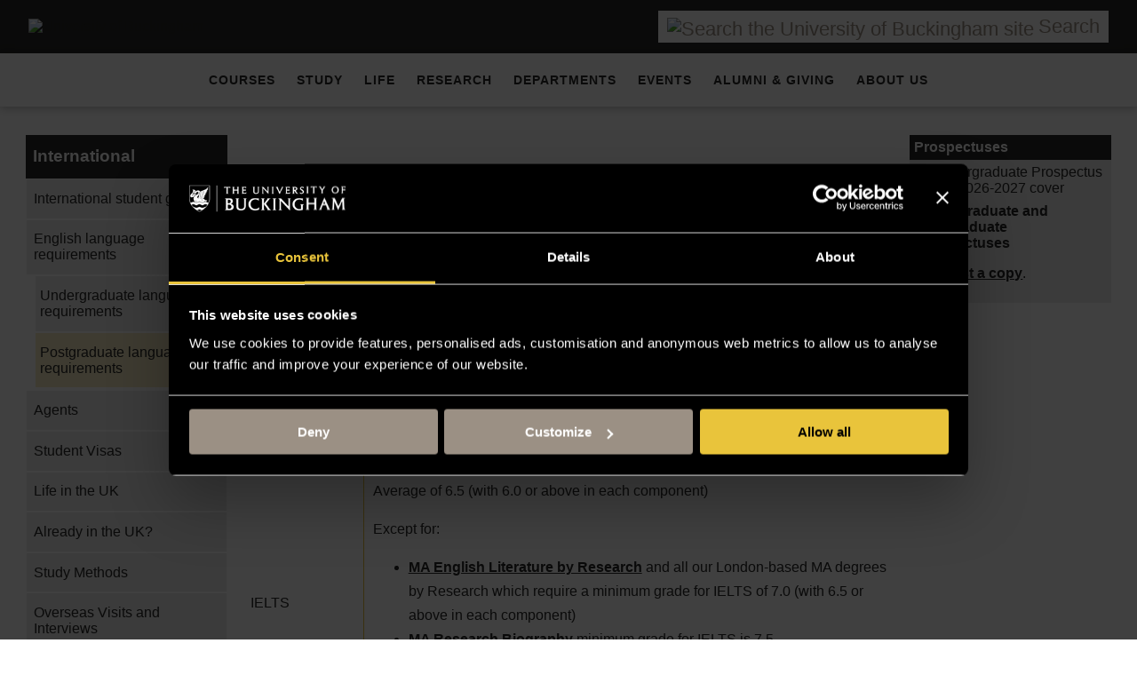

--- FILE ---
content_type: text/html; charset=UTF-8
request_url: https://www.buckingham.ac.uk/international/english-language-requirements/postgraduate-language-requirements/
body_size: 30773
content:
<!DOCTYPE html><html lang="en" class="no-js"><head><meta charset="utf-8" /><meta http-equiv="X-UA-Compatible" content="IE=Edge,chrome=1"> <script type="text/javascript" data-cookieconsent="ignore" src="[data-uri]" defer></script> <script type="text/javascript" data-cookieconsent="ignore" src="[data-uri]" defer></script> <script
		id="Cookiebot"
		src="https://consent.cookiebot.com/uc.js"
		data-implementation="wp"
		data-cbid="7a44e343-0642-41d5-a60b-458b5c0dc241"
						data-culture="EN"
				data-blockingmode="auto"
	></script> <meta name='robots' content='index, follow, max-image-preview:large, max-snippet:-1, max-video-preview:-1' /><title>Postgraduate language requirements | University of Buckingham</title><meta name="description" content="The IELTS and TOEFL standard of English Language levels listed here are applicable to almost all postgraduate courses." /><link rel="canonical" href="https://www.buckingham.ac.uk/international/english-language-requirements/postgraduate-language-requirements/" /><meta property="og:locale" content="en_GB" /><meta property="og:type" content="article" /><meta property="og:title" content="Postgraduate language requirements" /><meta property="og:description" content="The IELTS and TOEFL standard of English Language levels listed here are applicable to almost all postgraduate courses." /><meta property="og:url" content="https://www.buckingham.ac.uk/international/english-language-requirements/postgraduate-language-requirements/" /><meta property="og:site_name" content="University of Buckingham" /><meta property="article:publisher" content="http://facebook.com/unibuckingham" /><meta property="article:modified_time" content="2025-12-11T10:01:48+00:00" /><meta property="og:image" content="https://www.buckingham.ac.uk/wp-content/uploads/2023/11/The-University-of-Buckingham-logo.png" /><meta property="og:image:width" content="1200" /><meta property="og:image:height" content="675" /><meta property="og:image:type" content="image/png" /><meta name="twitter:card" content="summary_large_image" /><meta name="twitter:site" content="@uniofbuckingham" /> <script type="application/ld+json" class="yoast-schema-graph">{"@context":"https://schema.org","@graph":[{"@type":"WebPage","@id":"https://www.buckingham.ac.uk/international/english-language-requirements/postgraduate-language-requirements/","url":"https://www.buckingham.ac.uk/international/english-language-requirements/postgraduate-language-requirements/","name":"Postgraduate language requirements | University of Buckingham","isPartOf":{"@id":"https://www.buckingham.ac.uk/#website"},"datePublished":"2011-11-11T14:17:38+00:00","dateModified":"2025-12-11T10:01:48+00:00","description":"The IELTS and TOEFL standard of English Language levels listed here are applicable to almost all postgraduate courses.","breadcrumb":{"@id":"https://www.buckingham.ac.uk/international/english-language-requirements/postgraduate-language-requirements/#breadcrumb"},"inLanguage":"en-GB","potentialAction":[{"@type":"ReadAction","target":["https://www.buckingham.ac.uk/international/english-language-requirements/postgraduate-language-requirements/"]}]},{"@type":"BreadcrumbList","@id":"https://www.buckingham.ac.uk/international/english-language-requirements/postgraduate-language-requirements/#breadcrumb","itemListElement":[{"@type":"ListItem","position":1,"name":"Home","item":"https://www.buckingham.ac.uk/"},{"@type":"ListItem","position":2,"name":"International","item":"https://www.buckingham.ac.uk/international/"},{"@type":"ListItem","position":3,"name":"English language requirements","item":"https://www.buckingham.ac.uk/international/english-language-requirements/"},{"@type":"ListItem","position":4,"name":"Postgraduate language requirements"}]},{"@type":"WebSite","@id":"https://www.buckingham.ac.uk/#website","url":"https://www.buckingham.ac.uk/","name":"The University of Buckingham","description":"Home of the Two-Year Degree","publisher":{"@id":"https://www.buckingham.ac.uk/#organization"},"alternateName":"University of Buckingham","potentialAction":[{"@type":"SearchAction","target":{"@type":"EntryPoint","urlTemplate":"https://www.buckingham.ac.uk/?s={search_term_string}"},"query-input":{"@type":"PropertyValueSpecification","valueRequired":true,"valueName":"search_term_string"}}],"inLanguage":"en-GB"},{"@type":"Organization","@id":"https://www.buckingham.ac.uk/#organization","name":"The University of Buckingham","url":"https://www.buckingham.ac.uk/","logo":{"@type":"ImageObject","inLanguage":"en-GB","@id":"https://www.buckingham.ac.uk/#/schema/logo/image/","url":"https://www.buckingham.ac.uk/wp-content/uploads/2023/02/The-University-of-Buckingham-logo-1.png","contentUrl":"https://www.buckingham.ac.uk/wp-content/uploads/2023/02/The-University-of-Buckingham-logo-1.png","width":1344,"height":1344,"caption":"The University of Buckingham"},"image":{"@id":"https://www.buckingham.ac.uk/#/schema/logo/image/"},"sameAs":["http://facebook.com/unibuckingham","https://x.com/uniofbuckingham"],"description":"The University of Buckingham is unique. It is the only independent university in the UK with a Royal Charter.","email":"info@buckingham.ac.uk","telephone":"+44 (0)1280 814080","vatID":"281184012","numberOfEmployees":{"@type":"QuantitativeValue","minValue":"201","maxValue":"500"}}]}</script> <link rel="alternate" type="text/calendar" title="University of Buckingham &raquo; iCal Feed" href="https://www.buckingham.ac.uk/events/?ical=1" /><style id='wp-img-auto-sizes-contain-inline-css' type='text/css'>img:is([sizes=auto i],[sizes^="auto," i]){contain-intrinsic-size:3000px 1500px}
/*# sourceURL=wp-img-auto-sizes-contain-inline-css */</style><style id="litespeed-ccss">ul{box-sizing:border-box}:root{--wp--preset--font-size--normal:16px;--wp--preset--font-size--huge:42px}.screen-reader-text{border:0;clip-path:inset(50%);height:1px;margin:-1px;overflow:hidden;padding:0;position:absolute;width:1px;word-wrap:normal!important}:root{--wp--preset--aspect-ratio--square:1;--wp--preset--aspect-ratio--4-3:4/3;--wp--preset--aspect-ratio--3-4:3/4;--wp--preset--aspect-ratio--3-2:3/2;--wp--preset--aspect-ratio--2-3:2/3;--wp--preset--aspect-ratio--16-9:16/9;--wp--preset--aspect-ratio--9-16:9/16;--wp--preset--color--black:#000000;--wp--preset--color--cyan-bluish-gray:#abb8c3;--wp--preset--color--white:#ffffff;--wp--preset--color--pale-pink:#f78da7;--wp--preset--color--vivid-red:#cf2e2e;--wp--preset--color--luminous-vivid-orange:#ff6900;--wp--preset--color--luminous-vivid-amber:#fcb900;--wp--preset--color--light-green-cyan:#7bdcb5;--wp--preset--color--vivid-green-cyan:#00d084;--wp--preset--color--pale-cyan-blue:#8ed1fc;--wp--preset--color--vivid-cyan-blue:#0693e3;--wp--preset--color--vivid-purple:#9b51e0;--wp--preset--color--uob-charcoal:#272726;--wp--preset--color--uob-charcoal-10:#EAEAEA;--wp--preset--color--uob-charcoal-30:#C2C1C2;--wp--preset--color--uob-charcoal-50:#999899;--wp--preset--color--uob-charcoal-70:#706F70;--wp--preset--color--uob-gold:#E9C43B;--wp--preset--color--uob-gold-10:#FBF3D8;--wp--preset--color--uob-gold-30:#F8EDC4;--wp--preset--color--uob-gold-50:#F2DC89;--wp--preset--color--uob-gold-70:#EDD062;--wp--preset--color--uob-rich-gold:#9B7936;--wp--preset--color--uob-rich-gold-30:#B9A172;--wp--preset--color--uob-rich-gold-70:#E1D7C3;--wp--preset--color--uob-warm-grey:#9B9084;--wp--preset--color--uob-warm-grey-30:#AFA69D;--wp--preset--color--uob-warm-grey-70:#B9B1A9;--wp--preset--color--uob-pewter:#6B6C60;--wp--preset--color--uob-pewter-30:#E1DEDA;--wp--preset--color--uob-pewter-70:#979890;--wp--preset--color--uob-duck-egg:#75B5A4;--wp--preset--color--uob-duck-egg-30:#D6E9E4;--wp--preset--color--uob-duck-egg-70:#9ECBBF;--wp--preset--color--uob-light-blue:#8BC7ED;--wp--preset--color--uob-light-blue-30:#DCEEFA;--wp--preset--color--uob-light-blue-70:#AED8F2;--wp--preset--color--uob-dark-blue:#0D3863;--wp--preset--color--uob-dark-blue-30:#B6C3D0;--wp--preset--color--uob-dark-blue-70:#567492;--wp--preset--color--uob-red:#E63323;--wp--preset--color--uob-red-30:#F8C2BD;--wp--preset--color--uob-red-70:#EE7065;--wp--preset--color--uob-blush:#EF8091;--wp--preset--color--uob-blush-30:#FAD9DE;--wp--preset--color--uob-blush-70:#F4A6B2;--wp--preset--color--uob-sand:#E9E3DA;--wp--preset--color--uob-white:#FFF;--wp--preset--color--uob-black:#000;--wp--preset--gradient--vivid-cyan-blue-to-vivid-purple:linear-gradient(135deg,rgba(6,147,227,1) 0%,rgb(155,81,224) 100%);--wp--preset--gradient--light-green-cyan-to-vivid-green-cyan:linear-gradient(135deg,rgb(122,220,180) 0%,rgb(0,208,130) 100%);--wp--preset--gradient--luminous-vivid-amber-to-luminous-vivid-orange:linear-gradient(135deg,rgba(252,185,0,1) 0%,rgba(255,105,0,1) 100%);--wp--preset--gradient--luminous-vivid-orange-to-vivid-red:linear-gradient(135deg,rgba(255,105,0,1) 0%,rgb(207,46,46) 100%);--wp--preset--gradient--very-light-gray-to-cyan-bluish-gray:linear-gradient(135deg,rgb(238,238,238) 0%,rgb(169,184,195) 100%);--wp--preset--gradient--cool-to-warm-spectrum:linear-gradient(135deg,rgb(74,234,220) 0%,rgb(151,120,209) 20%,rgb(207,42,186) 40%,rgb(238,44,130) 60%,rgb(251,105,98) 80%,rgb(254,248,76) 100%);--wp--preset--gradient--blush-light-purple:linear-gradient(135deg,rgb(255,206,236) 0%,rgb(152,150,240) 100%);--wp--preset--gradient--blush-bordeaux:linear-gradient(135deg,rgb(254,205,165) 0%,rgb(254,45,45) 50%,rgb(107,0,62) 100%);--wp--preset--gradient--luminous-dusk:linear-gradient(135deg,rgb(255,203,112) 0%,rgb(199,81,192) 50%,rgb(65,88,208) 100%);--wp--preset--gradient--pale-ocean:linear-gradient(135deg,rgb(255,245,203) 0%,rgb(182,227,212) 50%,rgb(51,167,181) 100%);--wp--preset--gradient--electric-grass:linear-gradient(135deg,rgb(202,248,128) 0%,rgb(113,206,126) 100%);--wp--preset--gradient--midnight:linear-gradient(135deg,rgb(2,3,129) 0%,rgb(40,116,252) 100%);--wp--preset--font-size--small:13px;--wp--preset--font-size--medium:20px;--wp--preset--font-size--large:36px;--wp--preset--font-size--x-large:42px;--wp--preset--spacing--20:0.44rem;--wp--preset--spacing--30:0.67rem;--wp--preset--spacing--40:1rem;--wp--preset--spacing--50:1.5rem;--wp--preset--spacing--60:2.25rem;--wp--preset--spacing--70:3.38rem;--wp--preset--spacing--80:5.06rem;--wp--preset--shadow--natural:6px 6px 9px rgba(0, 0, 0, 0.2);--wp--preset--shadow--deep:12px 12px 50px rgba(0, 0, 0, 0.4);--wp--preset--shadow--sharp:6px 6px 0px rgba(0, 0, 0, 0.2);--wp--preset--shadow--outlined:6px 6px 0px -3px rgba(255, 255, 255, 1), 6px 6px rgba(0, 0, 0, 1);--wp--preset--shadow--crisp:6px 6px 0px rgba(0, 0, 0, 1)}:where(body){margin:0}body{padding-top:0;padding-right:0;padding-bottom:0;padding-left:0}a:where(:not(.wp-element-button)){text-decoration:underline}:root{--uob-white:#FFF;--uob-black:#000;--uob-charcoal:#272726;--uob-charcoal-10:#EAEAEA;--uob-charcoal-30:#C2C1C2;--uob-charcoal-50:#999899;--uob-charcoal-70:#706F70;--uob-gold:#E9C43B;--uob-gold-10:#FBF3D8;--uob-gold-30:#F8EDC4;--uob-gold-50:#F2DC89;--uob-gold-70:#EDD062;--uob-rich-gold:#9B7936;--uob-rich-gold-30:#B9A172;--uob-rich-gold-70:#E1D7C3;--uob-warm-grey:#9B9084;--uob-warm-grey-30:#AFA69D;--uob-warm-grey-70:#B9B1A9;--uob-pewter:#6B6C60;--uob-pewter-30:#E1DEDA;--uob-pewter-70:#979890;--uob-duck-egg:#75B5A4;--uob-duck-egg-30:#D6E9E4;--uob-duck-egg-70:#9ECBBF;--uob-light-blue:#8BC7ED;--uob-light-blue-30:#DCEEFA;--uob-light-blue-70:#AED8F2;--uob-dark-blue:#0D3863;--uob-dark-blue-30:#B6C3D0;--uob-dark-blue-70:#567492;--uob-red:#E63323;--uob-red-30:#F8C2BD;--uob-red-70:#EE7065;--uob-blush:#EF8091;--uob-blush-30:#FAD9DE;--uob-blush-70:#F4A6B2;--uob-sand:#E9E3DA}html{box-sizing:border-box;min-height:100%;height:auto;overflow-y:scroll}*,*:before,*:after{box-sizing:inherit}header>.container,header>.container{position:relative;width:95vw;max-width:1310px;margin:auto;height:100%}body{margin:0;line-height:normal;font-family:"Montserrat",Arial,sans-serif;padding-top:50px;color:var(--uob-charcoal);font-weight:400}body,html{-webkit-text-size-adjust:none;-moz-text-size-adjust:none;-ms-text-size-adjust:none;text-size-adjust:none}@media (min-width:916px){body{padding-top:0}}h1,h2{line-height:1.1;font-family:"miller-text",Georgia,serif;font-weight:400}h1{font-size:2.5em}h2{font-size:2.0625em}@media (max-width:899px){h1{font-size:1.8125em}h2{font-size:1.625em}}strong{font-weight:700}table{border-collapse:collapse;border-spacing:0;width:100%;border-top:4px solid var(--uob-gold)}td{padding:10px;text-align:left;border:1px solid var(--uob-gold)}tr td:first-of-type{border-left:none}tr td:last-of-type{border-right:none}A{text-decoration:none;overflow-wrap:break-word;word-wrap:break-word}a img{border:none}a:link{color:unset;text-decoration:underline}a:visited{color:unset;text-decoration:underline}.screen-reader-text{position:absolute;left:-9000px}#content h1{color:var(--uob-charcoal)}header{position:fixed;top:0;left:0;width:100%;height:50px;background:var(--uob-charcoal);padding:0;text-align:center;z-index:501;-moz-box-sizing:border-box;box-sizing:border-box;display:flex}header>.container{position:relative;max-width:1320px;margin:auto;height:100%;display:flex;justify-content:space-between;align-items:center}.header-right{display:flex;justify-content:flex-end;align-items:center}header .logo>img{display:block;width:100%;height:auto;max-width:200px}@media (min-width:916px){header{position:relative;height:60px}}.search-icon{background-color:#fff;display:flex;padding:5px 10px;font-size:1.4em;align-items:center;color:var(--uob-warm-grey)}.search-icon img{margin-right:5px}#search-form{position:relative;display:none;padding:20px;text-align:center}#search-form a{font-weight:700}form#searchform{display:flex;justify-content:center;margin-bottom:10px}input#s{font-size:2em;margin-right:20px;padding:10px}@media screen and (max-width:600px){.search-icon{background:unset;padding:0;flex-direction:row-reverse;position:absolute;right:30px}.search-icon span{display:none}input#s{font-size:1em;margin-right:10px}.btn-search{padding:5px}}.sub-menu{margin:0 0 0 0}.menu-drop-down-menu-2014-container ul li{list-style:none}nav[role="navigation"]{display:none;position:fixed;top:50px;left:0;width:100%;height:100%;background:var(--uob-charcoal);overflow:hidden;z-index:800;box-shadow:0 1px 10px rgb(0 0 0/.3)}nav[role="navigation"] ul.menu li a{position:relative;display:block;padding:20px 35px 20px 20px;font-size:14px;line-height:20px;font-weight:700;letter-spacing:1px;color:#fff;text-decoration:none;text-transform:uppercase;border-bottom:1px solid rgb(255 255 255/.2)}nav[role="navigation"] ul.menu li.menu-item-has-children a:after{content:"";position:absolute;top:50%;right:20px;width:7px;height:13px;background:url(/wp-content/themes/bucks2016/images/nav-arrow.svg)no-repeat center;-webkit-transform:translateY(-50%);transform:translateY(-50%);-webkit-transform-origin:50% 50%;transform-origin:50% 50%;opacity:.5}nav[role="navigation"] ul.menu li ul.sub-menu{opacity:0}@media (max-width:916px){nav[role="navigation"] ul.menu li ul.sub-menu{display:none;opacity:1;padding-left:0}ul#menu-drop-down-menu-2014{padding-left:0}}nav[role="navigation"] ul.menu li ul.sub-menu li a{text-transform:none;padding-left:40px}nav[role="navigation"] ul.menu li ul.sub-menu li ul{display:none}nav[role="navigation"] ul.menu li ul.sub-menu li ul li a{text-transform:none;font-weight:400;padding-left:60px;color:#fff;border-bottom:1px solid rgb(0 0 0/.2)}nav[role="navigation"] ul.menu li ul.sub-menu li ul li a:after{display:none}@media (min-width:916px){nav[role="navigation"] ul.menu>li>ul.sub-menu{display:none}nav[role="navigation"]{position:sticky;position:-webkit-sticky;display:block;width:100%;top:0;height:auto;max-height:60px;overflow:visible;z-index:502;background:#fff}nav[role="navigation"] ul.menu{position:static;width:100%;margin:auto;padding:0;-moz-box-sizing:border-box;box-sizing:border-box;text-align:center}nav[role="navigation"] ul.menu li{display:inline-block;vertical-align:top}nav[role="navigation"] ul.menu li a{color:var(--uob-charcoal);padding:20px 12px 15px 12px;border:none;border-bottom:5px solid #FFF;-moz-box-sizing:border-box;box-sizing:border-box}nav[role="navigation"] ul.menu li a:after{display:none}nav[role="navigation"] ul.menu li ul.sub-menu{position:absolute;opacity:0;top:100%;left:50%;border-top:10px solid var(--uob-gold);padding:30px 20px 40px 20px;width:70%;background:#fff;-moz-box-sizing:border-box;box-sizing:border-box;-webkit-transform:translateX(-50%);transform:translateX(-50%);border-bottom:1px solid rgb(0 0 0/.1);text-align:left;visibility:hidden}nav[role="navigation"] .sub-menu .sub-menu{width:100%;background:none}#menu-drop-down-menu-2014 ul.sub-menu li ul.sub-menu{opacity:1;visibility:visible}nav[role="navigation"] ul.menu li ul.sub-menu:after{content:"×";position:absolute;left:97%!important;top:-5px;font-size:40px;color:var(--uob-charcoal)}nav[role="navigation"] ul.menu li ul.sub-menu li{display:block;float:left;width:20%;padding-right:30px;-moz-box-sizing:border-box;box-sizing:border-box}nav[role="navigation"] ul.menu li ul.sub-menu li a{background:#fff0;padding:10px 0;border-bottom:1px solid rgb(0 0 0/.2);font-size:20px;line-height:24px;font-weight:700;letter-spacing:0;color:var(--uob-charcoal)}nav[role="navigation"] ul.menu li ul.sub-menu li ul.sub-menu{display:block;position:relative;top:0;left:0;border:none;padding:0;-webkit-transform:none;transform:none;width:100%}nav[role="navigation"] ul.menu li ul.sub-menu li ul.sub-menu:after,nav[role="navigation"] ul.menu li ul.sub-menu li ul.sub-menu:before{display:none}nav[role="navigation"] ul.menu li ul.sub-menu li ul.sub-menu li{display:block;float:none;width:auto;padding:0}nav[role="navigation"] ul.menu li ul.sub-menu li ul.sub-menu li a{background:#fff0;font-size:15px;font-weight:400;letter-spacing:0;color:var(--uob-charcoal);padding:10px 0}}.wp-post-image{max-width:100%;height:auto}ul#subnav{padding:0}#subnav li{margin-left:0;border-bottom:2px solid #FFF}#subnav>LI.page_item:first-child{border-bottom:2px solid #FFF}.subnav-label{position:relative;display:block;padding:.5em;line-height:2em;border:0;text-transform:none;list-style:none}.subnav-label a{color:#FFF;font-size:1.2em;font-weight:700;background-color:var(--uob-charcoal)}.subnav-label{background-color:var(--uob-charcoal)}.subnav-label li a{text-decoration:none}#subnav LI.current_page_item>A{background-color:var(--uob-gold-30)}#subnav ul.children{margin-left:10px;list-style:none;background-color:#FFF;margin-top:2px}#subnav ul.children a{padding-left:5px}#subnav ul{display:none;list-style-type:none;margin-left:0;padding-left:0}#subnav li.current_page_ancestor ul{display:block}.subnav-label a:visited{color:#FFF}@media (max-width:600px){.subnav-label{padding-right:2.5em}}.widget-area ul{list-style:none}.widget-container{position:relative;text-align:center;margin:0 0 18px 0;padding:0;background-color:var(--uob-charcoal-10);list-style:none;width:100%;max-width:250px}@media (max-width:916px){.widget-container{width:unset;margin:5px}}.widget-container p{text-align:left}.widget-container p:first-child{margin-top:0}.widget-container IMG{position:relative;width:95%;height:auto;margin:0 auto;display:block}.widget-container a{text-decoration:none}.widget-content{padding:5px}.widget-title{color:#fff;font-weight:700;font-size:16px;text-align:left;margin-bottom:5px;background:var(--uob-charcoal);padding:5px}.widget-area a:link,.widget-area a:visited{text-decoration:none;color:var(--uob-charcoal)}.widget-content{margin:0 auto;padding:.5em}ul.xoxo{padding:0;display:flex;flex-wrap:wrap;justify-content:center}.xoxo{margin:0}.xoxo{margin-left:0px!important}#subnav li a{font-size:1em;box-sizing:border-box;background-color:var(--uob-charcoal-10)}@media (max-width:600px){#page-text{padding:.5em 0}#content h1{margin:0}#subnav{list-style-type:none;background-color:#FFF;font-size:100%;border:0;margin:0!important}#subnav>li:first-child{display:block;border:0}#subnav>LI.page_item{display:none}#menuToggle{position:relative}#menuToggle input{margin:0;width:3.6em;height:3.6em;position:absolute;top:0;right:0;z-index:1;-webkit-appearance:none}.subnav-label:after{content:"";position:absolute;display:block;top:.35em;font-size:1.75em;right:.5em;width:.75em;height:.75em;border-right:.2em solid #fff;border-bottom:.2em solid #fff;transform:rotate(-45deg);transform-origin:75% 60%}#subnav li a{padding:.7em .5em;display:block;text-decoration:none}#subnav li.current_page_ancestor>ul{display:block}#subnav>LI>UL.children>LI{border-top:1px solid var(--uob-charcoal-10)}#subnav>LI>UL.children>LI>A{padding-left:18px;padding-left:20px}#subnav>LI.page_item:first-child a{text-transform:none}#subnav ul{margin-bottom:10px}}@media (min-width:600px){#menuToggle input{display:none}#subnav{list-style-type:none;margin:0;border:1px solid #FFF;background-color:#FFF;font-size:1em;list-style-type:none;margin:0;border:1px solid #FFF;background-color:#FFF;font-size:1em}#left-sidebar ul{list-style:none}#subnav li a{padding:.8em .5em;display:block;text-decoration:none}}.flex-container{display:flex;justify-content:space-between;flex-wrap:wrap;width:98%;max-width:1360px;margin:0 auto;padding:2em 0}#left-sidebar,#right-sidebar{width:100%;padding:0 .5em}#main-content{width:100%;flex:1 1 60%}#main-content{font-size:1em;line-height:1.7;max-width:1360px}@media (max-width:600px){#left-sidebar{padding-top:1em;margin:0 auto;padding-bottom:10px}#main-content{margin:0 auto;padding:.5em}#right-sidebar{width:100%;padding:0 .5em}}@media only screen and (min-width:600px){#left-sidebar{width:25%}#main-content{width:75%;padding:0 .5em .5em .5em;font-size:1em}#main-content{font-size:1em}#right-sidebar{width:100%}}@media only screen and (min-width:916px){#left-sidebar{width:20%;padding-left:1em;flex:0 0 20%}#main-content{width:60%}#right-sidebar{width:20%;padding-right:1em;flex:0 0 20%}}#main-content a:link,.widget-content a:link{font-weight:700;text-decoration:underline}nav[role="navigation"] ul.menu>li>ul.sub-menu{min-width:860px;max-width:1320px}@media (max-width:916px){nav[role="navigation"] ul.menu li ul.sub-menu{display:none;opacity:1}nav[role="navigation"] ul.menu>li>ul.sub-menu{min-width:0}}@media (min-width:916px){nav[role="navigation"] ul.menu ul.sub-menu{display:block;opacity:1;visibility:visible}}.btn-search{display:block;border:0;width:fit-content;background-color:var(--uob-gold);color:#000;letter-spacing:1px;padding:10px 10px 10px 10px;margin:10px 0 1em 1em;border-left:5px solid var(--uob-charcoal);text-decoration:none!important;font-weight:600;line-height:1}.btn-search{margin:0;font-size:1.15em;font-family:"Montserrat",Arial,sans-serif}:focus,:focus-within{outline:none}@media screen and (max-width:720px){.flex-container{padding-top:0}}@media screen and (max-width:900px){nav[role="navigation"] ul.menu>li>ul.sub-menu{min-width:0}}#menu-toggle{display:none;z-index:999;position:absolute;height:100px;width:100px}.menu-btn{z-index:999;display:block;padding:3px 3px 0 3px;position:fixed;top:7px;right:5px;background-color:var(--uob-charcoal);display:none;border-radius:10%}@media screen and (min-width:600px) and (max-width:916px){.search-icon{position:fixed;top:5px;right:50px}}@media screen and (max-width:916px){.menu-btn{display:block}.menu-bar{z-index:999999;display:block;width:25px;height:3px;background-color:#FFF;margin:5px 0}}.back-to-top{display:none;position:sticky;bottom:0;width:100%;padding:8px;margin:0 auto;text-align:center;background-color:var(--uob-warm-grey);color:#FFF;text-transform:uppercase;z-index:99;font-weight:700}#search-loading{font-size:16px;font-weight:700;color:#333;margin-top:10px;text-align:center;display:flex;align-items:center;justify-content:center}.spinner{width:18px;height:18px;border:3px solid rgb(0 0 0/.2);border-top:3px solid #0073aa;border-radius:50%;animation:spin 1s linear infinite;margin-right:8px}@keyframes spin{0%{transform:rotate(0deg)}100%{transform:rotate(360deg)}}</style><script src="[data-uri]" defer></script> <link data-optimized="1" data-asynced="1" as="style" onload="this.onload=null;this.rel='stylesheet'"  rel='preload' id='tribe-events-pro-mini-calendar-block-styles-css' href='https://www.buckingham.ac.uk/wp-content/litespeed/css/cc1f09e62bcc9e5ea6ce6d315849713c.css?ver=9713c' type='text/css' media='all' /><noscript><link data-optimized="1" rel='stylesheet' href='https://www.buckingham.ac.uk/wp-content/litespeed/css/cc1f09e62bcc9e5ea6ce6d315849713c.css?ver=9713c' type='text/css' media='all' /></noscript><link data-optimized="1" data-asynced="1" as="style" onload="this.onload=null;this.rel='stylesheet'"  rel='preload' id='wp-block-library-css' href='https://www.buckingham.ac.uk/wp-content/litespeed/css/2715e4a3703f2f7ad106c507dd3daa6f.css?ver=daa6f' type='text/css' media='all' /><noscript><link data-optimized="1" rel='stylesheet' href='https://www.buckingham.ac.uk/wp-content/litespeed/css/2715e4a3703f2f7ad106c507dd3daa6f.css?ver=daa6f' type='text/css' media='all' /></noscript><style id='global-styles-inline-css' type='text/css'>:root{--wp--preset--aspect-ratio--square: 1;--wp--preset--aspect-ratio--4-3: 4/3;--wp--preset--aspect-ratio--3-4: 3/4;--wp--preset--aspect-ratio--3-2: 3/2;--wp--preset--aspect-ratio--2-3: 2/3;--wp--preset--aspect-ratio--16-9: 16/9;--wp--preset--aspect-ratio--9-16: 9/16;--wp--preset--color--black: #000000;--wp--preset--color--cyan-bluish-gray: #abb8c3;--wp--preset--color--white: #ffffff;--wp--preset--color--pale-pink: #f78da7;--wp--preset--color--vivid-red: #cf2e2e;--wp--preset--color--luminous-vivid-orange: #ff6900;--wp--preset--color--luminous-vivid-amber: #fcb900;--wp--preset--color--light-green-cyan: #7bdcb5;--wp--preset--color--vivid-green-cyan: #00d084;--wp--preset--color--pale-cyan-blue: #8ed1fc;--wp--preset--color--vivid-cyan-blue: #0693e3;--wp--preset--color--vivid-purple: #9b51e0;--wp--preset--color--uob-charcoal: #272726;--wp--preset--color--uob-charcoal-10: #EAEAEA;--wp--preset--color--uob-charcoal-30: #C2C1C2;--wp--preset--color--uob-charcoal-50: #999899;--wp--preset--color--uob-charcoal-70: #706F70;--wp--preset--color--uob-gold: #E9C43B;--wp--preset--color--uob-gold-10: #FBF3D8;--wp--preset--color--uob-gold-30: #F8EDC4;--wp--preset--color--uob-gold-50: #F2DC89;--wp--preset--color--uob-gold-70: #EDD062;--wp--preset--color--uob-rich-gold: #9B7936;--wp--preset--color--uob-rich-gold-30: #B9A172;--wp--preset--color--uob-rich-gold-70: #E1D7C3;--wp--preset--color--uob-warm-grey: #9B9084;--wp--preset--color--uob-warm-grey-30: #AFA69D;--wp--preset--color--uob-warm-grey-70: #B9B1A9;--wp--preset--color--uob-pewter: #6B6C60;--wp--preset--color--uob-pewter-30: #E1DEDA;--wp--preset--color--uob-pewter-70: #979890;--wp--preset--color--uob-duck-egg: #75B5A4;--wp--preset--color--uob-duck-egg-30: #D6E9E4;--wp--preset--color--uob-duck-egg-70: #9ECBBF;--wp--preset--color--uob-light-blue: #8BC7ED;--wp--preset--color--uob-light-blue-30: #DCEEFA;--wp--preset--color--uob-light-blue-70: #AED8F2;--wp--preset--color--uob-dark-blue: #0D3863;--wp--preset--color--uob-dark-blue-30: #B6C3D0;--wp--preset--color--uob-dark-blue-70: #567492;--wp--preset--color--uob-red: #E63323;--wp--preset--color--uob-red-30: #F8C2BD;--wp--preset--color--uob-red-70: #EE7065;--wp--preset--color--uob-blush: #EF8091;--wp--preset--color--uob-blush-30: #FAD9DE;--wp--preset--color--uob-blush-70: #F4A6B2;--wp--preset--color--uob-sand: #E9E3DA;--wp--preset--color--uob-white: #FFF;--wp--preset--color--uob-black: #000;--wp--preset--gradient--vivid-cyan-blue-to-vivid-purple: linear-gradient(135deg,rgb(6,147,227) 0%,rgb(155,81,224) 100%);--wp--preset--gradient--light-green-cyan-to-vivid-green-cyan: linear-gradient(135deg,rgb(122,220,180) 0%,rgb(0,208,130) 100%);--wp--preset--gradient--luminous-vivid-amber-to-luminous-vivid-orange: linear-gradient(135deg,rgb(252,185,0) 0%,rgb(255,105,0) 100%);--wp--preset--gradient--luminous-vivid-orange-to-vivid-red: linear-gradient(135deg,rgb(255,105,0) 0%,rgb(207,46,46) 100%);--wp--preset--gradient--very-light-gray-to-cyan-bluish-gray: linear-gradient(135deg,rgb(238,238,238) 0%,rgb(169,184,195) 100%);--wp--preset--gradient--cool-to-warm-spectrum: linear-gradient(135deg,rgb(74,234,220) 0%,rgb(151,120,209) 20%,rgb(207,42,186) 40%,rgb(238,44,130) 60%,rgb(251,105,98) 80%,rgb(254,248,76) 100%);--wp--preset--gradient--blush-light-purple: linear-gradient(135deg,rgb(255,206,236) 0%,rgb(152,150,240) 100%);--wp--preset--gradient--blush-bordeaux: linear-gradient(135deg,rgb(254,205,165) 0%,rgb(254,45,45) 50%,rgb(107,0,62) 100%);--wp--preset--gradient--luminous-dusk: linear-gradient(135deg,rgb(255,203,112) 0%,rgb(199,81,192) 50%,rgb(65,88,208) 100%);--wp--preset--gradient--pale-ocean: linear-gradient(135deg,rgb(255,245,203) 0%,rgb(182,227,212) 50%,rgb(51,167,181) 100%);--wp--preset--gradient--electric-grass: linear-gradient(135deg,rgb(202,248,128) 0%,rgb(113,206,126) 100%);--wp--preset--gradient--midnight: linear-gradient(135deg,rgb(2,3,129) 0%,rgb(40,116,252) 100%);--wp--preset--font-size--small: 13px;--wp--preset--font-size--medium: 20px;--wp--preset--font-size--large: 36px;--wp--preset--font-size--x-large: 42px;--wp--preset--spacing--20: 0.44rem;--wp--preset--spacing--30: 0.67rem;--wp--preset--spacing--40: 1rem;--wp--preset--spacing--50: 1.5rem;--wp--preset--spacing--60: 2.25rem;--wp--preset--spacing--70: 3.38rem;--wp--preset--spacing--80: 5.06rem;--wp--preset--shadow--natural: 6px 6px 9px rgba(0, 0, 0, 0.2);--wp--preset--shadow--deep: 12px 12px 50px rgba(0, 0, 0, 0.4);--wp--preset--shadow--sharp: 6px 6px 0px rgba(0, 0, 0, 0.2);--wp--preset--shadow--outlined: 6px 6px 0px -3px rgb(255, 255, 255), 6px 6px rgb(0, 0, 0);--wp--preset--shadow--crisp: 6px 6px 0px rgb(0, 0, 0);}:root { --wp--style--global--content-size: 1200px;--wp--style--global--wide-size: 1400px; }:where(body) { margin: 0; }.wp-site-blocks > .alignleft { float: left; margin-right: 2em; }.wp-site-blocks > .alignright { float: right; margin-left: 2em; }.wp-site-blocks > .aligncenter { justify-content: center; margin-left: auto; margin-right: auto; }:where(.wp-site-blocks) > * { margin-block-start: 24px; margin-block-end: 0; }:where(.wp-site-blocks) > :first-child { margin-block-start: 0; }:where(.wp-site-blocks) > :last-child { margin-block-end: 0; }:root { --wp--style--block-gap: 24px; }:root :where(.is-layout-flow) > :first-child{margin-block-start: 0;}:root :where(.is-layout-flow) > :last-child{margin-block-end: 0;}:root :where(.is-layout-flow) > *{margin-block-start: 24px;margin-block-end: 0;}:root :where(.is-layout-constrained) > :first-child{margin-block-start: 0;}:root :where(.is-layout-constrained) > :last-child{margin-block-end: 0;}:root :where(.is-layout-constrained) > *{margin-block-start: 24px;margin-block-end: 0;}:root :where(.is-layout-flex){gap: 24px;}:root :where(.is-layout-grid){gap: 24px;}.is-layout-flow > .alignleft{float: left;margin-inline-start: 0;margin-inline-end: 2em;}.is-layout-flow > .alignright{float: right;margin-inline-start: 2em;margin-inline-end: 0;}.is-layout-flow > .aligncenter{margin-left: auto !important;margin-right: auto !important;}.is-layout-constrained > .alignleft{float: left;margin-inline-start: 0;margin-inline-end: 2em;}.is-layout-constrained > .alignright{float: right;margin-inline-start: 2em;margin-inline-end: 0;}.is-layout-constrained > .aligncenter{margin-left: auto !important;margin-right: auto !important;}.is-layout-constrained > :where(:not(.alignleft):not(.alignright):not(.alignfull)){max-width: var(--wp--style--global--content-size);margin-left: auto !important;margin-right: auto !important;}.is-layout-constrained > .alignwide{max-width: var(--wp--style--global--wide-size);}body .is-layout-flex{display: flex;}.is-layout-flex{flex-wrap: wrap;align-items: center;}.is-layout-flex > :is(*, div){margin: 0;}body .is-layout-grid{display: grid;}.is-layout-grid > :is(*, div){margin: 0;}body{padding-top: 0px;padding-right: 0px;padding-bottom: 0px;padding-left: 0px;}a:where(:not(.wp-element-button)){text-decoration: underline;}:root :where(.wp-element-button, .wp-block-button__link){background-color: #32373c;border-width: 0;color: #fff;font-family: inherit;font-size: inherit;font-style: inherit;font-weight: inherit;letter-spacing: inherit;line-height: inherit;padding-top: calc(0.667em + 2px);padding-right: calc(1.333em + 2px);padding-bottom: calc(0.667em + 2px);padding-left: calc(1.333em + 2px);text-decoration: none;text-transform: inherit;}.has-black-color{color: var(--wp--preset--color--black) !important;}.has-cyan-bluish-gray-color{color: var(--wp--preset--color--cyan-bluish-gray) !important;}.has-white-color{color: var(--wp--preset--color--white) !important;}.has-pale-pink-color{color: var(--wp--preset--color--pale-pink) !important;}.has-vivid-red-color{color: var(--wp--preset--color--vivid-red) !important;}.has-luminous-vivid-orange-color{color: var(--wp--preset--color--luminous-vivid-orange) !important;}.has-luminous-vivid-amber-color{color: var(--wp--preset--color--luminous-vivid-amber) !important;}.has-light-green-cyan-color{color: var(--wp--preset--color--light-green-cyan) !important;}.has-vivid-green-cyan-color{color: var(--wp--preset--color--vivid-green-cyan) !important;}.has-pale-cyan-blue-color{color: var(--wp--preset--color--pale-cyan-blue) !important;}.has-vivid-cyan-blue-color{color: var(--wp--preset--color--vivid-cyan-blue) !important;}.has-vivid-purple-color{color: var(--wp--preset--color--vivid-purple) !important;}.has-uob-charcoal-color{color: var(--wp--preset--color--uob-charcoal) !important;}.has-uob-charcoal-10-color{color: var(--wp--preset--color--uob-charcoal-10) !important;}.has-uob-charcoal-30-color{color: var(--wp--preset--color--uob-charcoal-30) !important;}.has-uob-charcoal-50-color{color: var(--wp--preset--color--uob-charcoal-50) !important;}.has-uob-charcoal-70-color{color: var(--wp--preset--color--uob-charcoal-70) !important;}.has-uob-gold-color{color: var(--wp--preset--color--uob-gold) !important;}.has-uob-gold-10-color{color: var(--wp--preset--color--uob-gold-10) !important;}.has-uob-gold-30-color{color: var(--wp--preset--color--uob-gold-30) !important;}.has-uob-gold-50-color{color: var(--wp--preset--color--uob-gold-50) !important;}.has-uob-gold-70-color{color: var(--wp--preset--color--uob-gold-70) !important;}.has-uob-rich-gold-color{color: var(--wp--preset--color--uob-rich-gold) !important;}.has-uob-rich-gold-30-color{color: var(--wp--preset--color--uob-rich-gold-30) !important;}.has-uob-rich-gold-70-color{color: var(--wp--preset--color--uob-rich-gold-70) !important;}.has-uob-warm-grey-color{color: var(--wp--preset--color--uob-warm-grey) !important;}.has-uob-warm-grey-30-color{color: var(--wp--preset--color--uob-warm-grey-30) !important;}.has-uob-warm-grey-70-color{color: var(--wp--preset--color--uob-warm-grey-70) !important;}.has-uob-pewter-color{color: var(--wp--preset--color--uob-pewter) !important;}.has-uob-pewter-30-color{color: var(--wp--preset--color--uob-pewter-30) !important;}.has-uob-pewter-70-color{color: var(--wp--preset--color--uob-pewter-70) !important;}.has-uob-duck-egg-color{color: var(--wp--preset--color--uob-duck-egg) !important;}.has-uob-duck-egg-30-color{color: var(--wp--preset--color--uob-duck-egg-30) !important;}.has-uob-duck-egg-70-color{color: var(--wp--preset--color--uob-duck-egg-70) !important;}.has-uob-light-blue-color{color: var(--wp--preset--color--uob-light-blue) !important;}.has-uob-light-blue-30-color{color: var(--wp--preset--color--uob-light-blue-30) !important;}.has-uob-light-blue-70-color{color: var(--wp--preset--color--uob-light-blue-70) !important;}.has-uob-dark-blue-color{color: var(--wp--preset--color--uob-dark-blue) !important;}.has-uob-dark-blue-30-color{color: var(--wp--preset--color--uob-dark-blue-30) !important;}.has-uob-dark-blue-70-color{color: var(--wp--preset--color--uob-dark-blue-70) !important;}.has-uob-red-color{color: var(--wp--preset--color--uob-red) !important;}.has-uob-red-30-color{color: var(--wp--preset--color--uob-red-30) !important;}.has-uob-red-70-color{color: var(--wp--preset--color--uob-red-70) !important;}.has-uob-blush-color{color: var(--wp--preset--color--uob-blush) !important;}.has-uob-blush-30-color{color: var(--wp--preset--color--uob-blush-30) !important;}.has-uob-blush-70-color{color: var(--wp--preset--color--uob-blush-70) !important;}.has-uob-sand-color{color: var(--wp--preset--color--uob-sand) !important;}.has-uob-white-color{color: var(--wp--preset--color--uob-white) !important;}.has-uob-black-color{color: var(--wp--preset--color--uob-black) !important;}.has-black-background-color{background-color: var(--wp--preset--color--black) !important;}.has-cyan-bluish-gray-background-color{background-color: var(--wp--preset--color--cyan-bluish-gray) !important;}.has-white-background-color{background-color: var(--wp--preset--color--white) !important;}.has-pale-pink-background-color{background-color: var(--wp--preset--color--pale-pink) !important;}.has-vivid-red-background-color{background-color: var(--wp--preset--color--vivid-red) !important;}.has-luminous-vivid-orange-background-color{background-color: var(--wp--preset--color--luminous-vivid-orange) !important;}.has-luminous-vivid-amber-background-color{background-color: var(--wp--preset--color--luminous-vivid-amber) !important;}.has-light-green-cyan-background-color{background-color: var(--wp--preset--color--light-green-cyan) !important;}.has-vivid-green-cyan-background-color{background-color: var(--wp--preset--color--vivid-green-cyan) !important;}.has-pale-cyan-blue-background-color{background-color: var(--wp--preset--color--pale-cyan-blue) !important;}.has-vivid-cyan-blue-background-color{background-color: var(--wp--preset--color--vivid-cyan-blue) !important;}.has-vivid-purple-background-color{background-color: var(--wp--preset--color--vivid-purple) !important;}.has-uob-charcoal-background-color{background-color: var(--wp--preset--color--uob-charcoal) !important;}.has-uob-charcoal-10-background-color{background-color: var(--wp--preset--color--uob-charcoal-10) !important;}.has-uob-charcoal-30-background-color{background-color: var(--wp--preset--color--uob-charcoal-30) !important;}.has-uob-charcoal-50-background-color{background-color: var(--wp--preset--color--uob-charcoal-50) !important;}.has-uob-charcoal-70-background-color{background-color: var(--wp--preset--color--uob-charcoal-70) !important;}.has-uob-gold-background-color{background-color: var(--wp--preset--color--uob-gold) !important;}.has-uob-gold-10-background-color{background-color: var(--wp--preset--color--uob-gold-10) !important;}.has-uob-gold-30-background-color{background-color: var(--wp--preset--color--uob-gold-30) !important;}.has-uob-gold-50-background-color{background-color: var(--wp--preset--color--uob-gold-50) !important;}.has-uob-gold-70-background-color{background-color: var(--wp--preset--color--uob-gold-70) !important;}.has-uob-rich-gold-background-color{background-color: var(--wp--preset--color--uob-rich-gold) !important;}.has-uob-rich-gold-30-background-color{background-color: var(--wp--preset--color--uob-rich-gold-30) !important;}.has-uob-rich-gold-70-background-color{background-color: var(--wp--preset--color--uob-rich-gold-70) !important;}.has-uob-warm-grey-background-color{background-color: var(--wp--preset--color--uob-warm-grey) !important;}.has-uob-warm-grey-30-background-color{background-color: var(--wp--preset--color--uob-warm-grey-30) !important;}.has-uob-warm-grey-70-background-color{background-color: var(--wp--preset--color--uob-warm-grey-70) !important;}.has-uob-pewter-background-color{background-color: var(--wp--preset--color--uob-pewter) !important;}.has-uob-pewter-30-background-color{background-color: var(--wp--preset--color--uob-pewter-30) !important;}.has-uob-pewter-70-background-color{background-color: var(--wp--preset--color--uob-pewter-70) !important;}.has-uob-duck-egg-background-color{background-color: var(--wp--preset--color--uob-duck-egg) !important;}.has-uob-duck-egg-30-background-color{background-color: var(--wp--preset--color--uob-duck-egg-30) !important;}.has-uob-duck-egg-70-background-color{background-color: var(--wp--preset--color--uob-duck-egg-70) !important;}.has-uob-light-blue-background-color{background-color: var(--wp--preset--color--uob-light-blue) !important;}.has-uob-light-blue-30-background-color{background-color: var(--wp--preset--color--uob-light-blue-30) !important;}.has-uob-light-blue-70-background-color{background-color: var(--wp--preset--color--uob-light-blue-70) !important;}.has-uob-dark-blue-background-color{background-color: var(--wp--preset--color--uob-dark-blue) !important;}.has-uob-dark-blue-30-background-color{background-color: var(--wp--preset--color--uob-dark-blue-30) !important;}.has-uob-dark-blue-70-background-color{background-color: var(--wp--preset--color--uob-dark-blue-70) !important;}.has-uob-red-background-color{background-color: var(--wp--preset--color--uob-red) !important;}.has-uob-red-30-background-color{background-color: var(--wp--preset--color--uob-red-30) !important;}.has-uob-red-70-background-color{background-color: var(--wp--preset--color--uob-red-70) !important;}.has-uob-blush-background-color{background-color: var(--wp--preset--color--uob-blush) !important;}.has-uob-blush-30-background-color{background-color: var(--wp--preset--color--uob-blush-30) !important;}.has-uob-blush-70-background-color{background-color: var(--wp--preset--color--uob-blush-70) !important;}.has-uob-sand-background-color{background-color: var(--wp--preset--color--uob-sand) !important;}.has-uob-white-background-color{background-color: var(--wp--preset--color--uob-white) !important;}.has-uob-black-background-color{background-color: var(--wp--preset--color--uob-black) !important;}.has-black-border-color{border-color: var(--wp--preset--color--black) !important;}.has-cyan-bluish-gray-border-color{border-color: var(--wp--preset--color--cyan-bluish-gray) !important;}.has-white-border-color{border-color: var(--wp--preset--color--white) !important;}.has-pale-pink-border-color{border-color: var(--wp--preset--color--pale-pink) !important;}.has-vivid-red-border-color{border-color: var(--wp--preset--color--vivid-red) !important;}.has-luminous-vivid-orange-border-color{border-color: var(--wp--preset--color--luminous-vivid-orange) !important;}.has-luminous-vivid-amber-border-color{border-color: var(--wp--preset--color--luminous-vivid-amber) !important;}.has-light-green-cyan-border-color{border-color: var(--wp--preset--color--light-green-cyan) !important;}.has-vivid-green-cyan-border-color{border-color: var(--wp--preset--color--vivid-green-cyan) !important;}.has-pale-cyan-blue-border-color{border-color: var(--wp--preset--color--pale-cyan-blue) !important;}.has-vivid-cyan-blue-border-color{border-color: var(--wp--preset--color--vivid-cyan-blue) !important;}.has-vivid-purple-border-color{border-color: var(--wp--preset--color--vivid-purple) !important;}.has-uob-charcoal-border-color{border-color: var(--wp--preset--color--uob-charcoal) !important;}.has-uob-charcoal-10-border-color{border-color: var(--wp--preset--color--uob-charcoal-10) !important;}.has-uob-charcoal-30-border-color{border-color: var(--wp--preset--color--uob-charcoal-30) !important;}.has-uob-charcoal-50-border-color{border-color: var(--wp--preset--color--uob-charcoal-50) !important;}.has-uob-charcoal-70-border-color{border-color: var(--wp--preset--color--uob-charcoal-70) !important;}.has-uob-gold-border-color{border-color: var(--wp--preset--color--uob-gold) !important;}.has-uob-gold-10-border-color{border-color: var(--wp--preset--color--uob-gold-10) !important;}.has-uob-gold-30-border-color{border-color: var(--wp--preset--color--uob-gold-30) !important;}.has-uob-gold-50-border-color{border-color: var(--wp--preset--color--uob-gold-50) !important;}.has-uob-gold-70-border-color{border-color: var(--wp--preset--color--uob-gold-70) !important;}.has-uob-rich-gold-border-color{border-color: var(--wp--preset--color--uob-rich-gold) !important;}.has-uob-rich-gold-30-border-color{border-color: var(--wp--preset--color--uob-rich-gold-30) !important;}.has-uob-rich-gold-70-border-color{border-color: var(--wp--preset--color--uob-rich-gold-70) !important;}.has-uob-warm-grey-border-color{border-color: var(--wp--preset--color--uob-warm-grey) !important;}.has-uob-warm-grey-30-border-color{border-color: var(--wp--preset--color--uob-warm-grey-30) !important;}.has-uob-warm-grey-70-border-color{border-color: var(--wp--preset--color--uob-warm-grey-70) !important;}.has-uob-pewter-border-color{border-color: var(--wp--preset--color--uob-pewter) !important;}.has-uob-pewter-30-border-color{border-color: var(--wp--preset--color--uob-pewter-30) !important;}.has-uob-pewter-70-border-color{border-color: var(--wp--preset--color--uob-pewter-70) !important;}.has-uob-duck-egg-border-color{border-color: var(--wp--preset--color--uob-duck-egg) !important;}.has-uob-duck-egg-30-border-color{border-color: var(--wp--preset--color--uob-duck-egg-30) !important;}.has-uob-duck-egg-70-border-color{border-color: var(--wp--preset--color--uob-duck-egg-70) !important;}.has-uob-light-blue-border-color{border-color: var(--wp--preset--color--uob-light-blue) !important;}.has-uob-light-blue-30-border-color{border-color: var(--wp--preset--color--uob-light-blue-30) !important;}.has-uob-light-blue-70-border-color{border-color: var(--wp--preset--color--uob-light-blue-70) !important;}.has-uob-dark-blue-border-color{border-color: var(--wp--preset--color--uob-dark-blue) !important;}.has-uob-dark-blue-30-border-color{border-color: var(--wp--preset--color--uob-dark-blue-30) !important;}.has-uob-dark-blue-70-border-color{border-color: var(--wp--preset--color--uob-dark-blue-70) !important;}.has-uob-red-border-color{border-color: var(--wp--preset--color--uob-red) !important;}.has-uob-red-30-border-color{border-color: var(--wp--preset--color--uob-red-30) !important;}.has-uob-red-70-border-color{border-color: var(--wp--preset--color--uob-red-70) !important;}.has-uob-blush-border-color{border-color: var(--wp--preset--color--uob-blush) !important;}.has-uob-blush-30-border-color{border-color: var(--wp--preset--color--uob-blush-30) !important;}.has-uob-blush-70-border-color{border-color: var(--wp--preset--color--uob-blush-70) !important;}.has-uob-sand-border-color{border-color: var(--wp--preset--color--uob-sand) !important;}.has-uob-white-border-color{border-color: var(--wp--preset--color--uob-white) !important;}.has-uob-black-border-color{border-color: var(--wp--preset--color--uob-black) !important;}.has-vivid-cyan-blue-to-vivid-purple-gradient-background{background: var(--wp--preset--gradient--vivid-cyan-blue-to-vivid-purple) !important;}.has-light-green-cyan-to-vivid-green-cyan-gradient-background{background: var(--wp--preset--gradient--light-green-cyan-to-vivid-green-cyan) !important;}.has-luminous-vivid-amber-to-luminous-vivid-orange-gradient-background{background: var(--wp--preset--gradient--luminous-vivid-amber-to-luminous-vivid-orange) !important;}.has-luminous-vivid-orange-to-vivid-red-gradient-background{background: var(--wp--preset--gradient--luminous-vivid-orange-to-vivid-red) !important;}.has-very-light-gray-to-cyan-bluish-gray-gradient-background{background: var(--wp--preset--gradient--very-light-gray-to-cyan-bluish-gray) !important;}.has-cool-to-warm-spectrum-gradient-background{background: var(--wp--preset--gradient--cool-to-warm-spectrum) !important;}.has-blush-light-purple-gradient-background{background: var(--wp--preset--gradient--blush-light-purple) !important;}.has-blush-bordeaux-gradient-background{background: var(--wp--preset--gradient--blush-bordeaux) !important;}.has-luminous-dusk-gradient-background{background: var(--wp--preset--gradient--luminous-dusk) !important;}.has-pale-ocean-gradient-background{background: var(--wp--preset--gradient--pale-ocean) !important;}.has-electric-grass-gradient-background{background: var(--wp--preset--gradient--electric-grass) !important;}.has-midnight-gradient-background{background: var(--wp--preset--gradient--midnight) !important;}.has-small-font-size{font-size: var(--wp--preset--font-size--small) !important;}.has-medium-font-size{font-size: var(--wp--preset--font-size--medium) !important;}.has-large-font-size{font-size: var(--wp--preset--font-size--large) !important;}.has-x-large-font-size{font-size: var(--wp--preset--font-size--x-large) !important;}
/*# sourceURL=global-styles-inline-css */</style><link data-optimized="1" data-asynced="1" as="style" onload="this.onload=null;this.rel='stylesheet'"  rel='preload' id='style-css' href='https://www.buckingham.ac.uk/wp-content/litespeed/css/5c7649f1678a3dcefda65ff944175513.css?ver=75513' type='text/css' media='' /><noscript><link data-optimized="1" rel='stylesheet' href='https://www.buckingham.ac.uk/wp-content/litespeed/css/5c7649f1678a3dcefda65ff944175513.css?ver=75513' type='text/css' media='' /></noscript><link data-optimized="1" data-asynced="1" as="style" onload="this.onload=null;this.rel='stylesheet'"  rel='preload' id='courses-finder-style-css' href='https://www.buckingham.ac.uk/wp-content/litespeed/css/683418522e8bc4219f9ffc7d3d698004.css?ver=98004' type='text/css' media='' /><noscript><link data-optimized="1" rel='stylesheet' href='https://www.buckingham.ac.uk/wp-content/litespeed/css/683418522e8bc4219f9ffc7d3d698004.css?ver=98004' type='text/css' media='' /></noscript><link data-optimized="1" data-asynced="1" as="style" onload="this.onload=null;this.rel='stylesheet'"  rel='preload' id='slick-style-css' href='https://www.buckingham.ac.uk/wp-content/litespeed/css/bd9828c011fb7070c63e4b67675c3ae1.css?ver=c3ae1' type='text/css' media='' /><noscript><link data-optimized="1" rel='stylesheet' href='https://www.buckingham.ac.uk/wp-content/litespeed/css/bd9828c011fb7070c63e4b67675c3ae1.css?ver=c3ae1' type='text/css' media='' /></noscript><link data-optimized="1" data-asynced="1" as="style" onload="this.onload=null;this.rel='stylesheet'"  rel='preload' id='slick-theme-style-css' href='https://www.buckingham.ac.uk/wp-content/litespeed/css/00b0b419b5b106cddbd043ca3923c28b.css?ver=3c28b' type='text/css' media='' /><noscript><link data-optimized="1" rel='stylesheet' href='https://www.buckingham.ac.uk/wp-content/litespeed/css/00b0b419b5b106cddbd043ca3923c28b.css?ver=3c28b' type='text/css' media='' /></noscript><style id='wp-block-library-theme-inline-css' type='text/css'>.wp-block-audio :where(figcaption){color:#555;font-size:13px;text-align:center}.is-dark-theme .wp-block-audio :where(figcaption){color:#ffffffa6}.wp-block-audio{margin:0 0 1em}.wp-block-code{border:1px solid #ccc;border-radius:4px;font-family:Menlo,Consolas,monaco,monospace;padding:.8em 1em}.wp-block-embed :where(figcaption){color:#555;font-size:13px;text-align:center}.is-dark-theme .wp-block-embed :where(figcaption){color:#ffffffa6}.wp-block-embed{margin:0 0 1em}.blocks-gallery-caption{color:#555;font-size:13px;text-align:center}.is-dark-theme .blocks-gallery-caption{color:#ffffffa6}:root :where(.wp-block-image figcaption){color:#555;font-size:13px;text-align:center}.is-dark-theme :root :where(.wp-block-image figcaption){color:#ffffffa6}.wp-block-image{margin:0 0 1em}.wp-block-pullquote{border-bottom:4px solid;border-top:4px solid;color:currentColor;margin-bottom:1.75em}.wp-block-pullquote :where(cite),.wp-block-pullquote :where(footer),.wp-block-pullquote__citation{color:currentColor;font-size:.8125em;font-style:normal;text-transform:uppercase}.wp-block-quote{border-left:.25em solid;margin:0 0 1.75em;padding-left:1em}.wp-block-quote cite,.wp-block-quote footer{color:currentColor;font-size:.8125em;font-style:normal;position:relative}.wp-block-quote:where(.has-text-align-right){border-left:none;border-right:.25em solid;padding-left:0;padding-right:1em}.wp-block-quote:where(.has-text-align-center){border:none;padding-left:0}.wp-block-quote.is-large,.wp-block-quote.is-style-large,.wp-block-quote:where(.is-style-plain){border:none}.wp-block-search .wp-block-search__label{font-weight:700}.wp-block-search__button{border:1px solid #ccc;padding:.375em .625em}:where(.wp-block-group.has-background){padding:1.25em 2.375em}.wp-block-separator.has-css-opacity{opacity:.4}.wp-block-separator{border:none;border-bottom:2px solid;margin-left:auto;margin-right:auto}.wp-block-separator.has-alpha-channel-opacity{opacity:1}.wp-block-separator:not(.is-style-wide):not(.is-style-dots){width:100px}.wp-block-separator.has-background:not(.is-style-dots){border-bottom:none;height:1px}.wp-block-separator.has-background:not(.is-style-wide):not(.is-style-dots){height:2px}.wp-block-table{margin:0 0 1em}.wp-block-table td,.wp-block-table th{word-break:normal}.wp-block-table :where(figcaption){color:#555;font-size:13px;text-align:center}.is-dark-theme .wp-block-table :where(figcaption){color:#ffffffa6}.wp-block-video :where(figcaption){color:#555;font-size:13px;text-align:center}.is-dark-theme .wp-block-video :where(figcaption){color:#ffffffa6}.wp-block-video{margin:0 0 1em}:root :where(.wp-block-template-part.has-background){margin-bottom:0;margin-top:0;padding:1.25em 2.375em}
/*# sourceURL=/wp-includes/css/dist/block-library/theme.min.css */</style> <script type="text/javascript" src="https://www.buckingham.ac.uk/wp-content/themes/bucks2016/js/jquery.min.js" id="jquery-js"></script> <script type="text/javascript" src="https://www.buckingham.ac.uk/wp-content/themes/bucks2016/js/virtual-open-day.js" id="virtual-open-day-js-js" defer data-deferred="1"></script> <link rel="https://api.w.org/" href="https://www.buckingham.ac.uk/wp-json/" /><link rel="alternate" title="JSON" type="application/json" href="https://www.buckingham.ac.uk/wp-json/wp/v2/pages/19865" /><meta name="tec-api-version" content="v1"><meta name="tec-api-origin" content="https://www.buckingham.ac.uk"><link rel="alternate" href="https://www.buckingham.ac.uk/wp-json/tribe/events/v1/" /><script src="[data-uri]" defer></script> <link rel="icon" href="https://www.buckingham.ac.uk/wp-content/uploads/2024/11/The-University-of-Buckingham-favicon-100x100.png" sizes="32x32" /><link rel="icon" href="https://www.buckingham.ac.uk/wp-content/uploads/2024/11/The-University-of-Buckingham-favicon-200x200.png" sizes="192x192" /><link rel="apple-touch-icon" href="https://www.buckingham.ac.uk/wp-content/uploads/2024/11/The-University-of-Buckingham-favicon-200x200.png" /><meta name="msapplication-TileImage" content="https://www.buckingham.ac.uk/wp-content/uploads/2024/11/The-University-of-Buckingham-favicon-300x300.png" /><meta name="viewport" content="width=device-width, initial-scale=1.0" /><meta http-equiv="Cache-Control" content="no-cache, no-store, must-revalidate" /><meta http-equiv="Pragma" content="no-cache" /><meta http-equiv="Expires" content="0" /></head><body class="wp-singular page-template-default page page-id-19865 page-child parent-pageid-14875 wp-theme-bucks2016 tribe-no-js" ontouchstart=""><header><div class="container">
<a href="https://www.buckingham.ac.uk" class="logo">
<img src="https://www.buckingham.ac.uk/wp-content/themes/bucks2016/images/Full_Logo_Outline_White_SOLID_200px.png" alt="University of Buckingham"/>
</a><div class="header-right"><div class="search-icon">
<img src="/wp-content/themes/bucks2016/images/Searchbutton.png" height="20" alt="Search the University of Buckingham site">
<span>Search</span></div></div></header> <script type="text/javascript" src="[data-uri]" defer></script> <div id="search-form"><form method="get" id="searchform" action="https://www.buckingham.ac.uk">
<label class="screen-reader-text" for="s">Search for:</label>
<input type="text" value="" data-swplive="true" name="s" id="s" />
<button type="submit" id="searchsubmit" class="btn-search" value="Search">Search</button><div id="search-loading" style="display: none;">
<span class="spinner"></span> Getting results...</div></form><div>
Looking for a course? Use our <a href="/find-a-course/">course finder</a> instead.</div></div><input type="checkbox" id="menu-toggle">
<label for="menu-toggle" class="menu-btn">
<span class="menu-bar"></span>
<span class="menu-bar"></span>
<span class="menu-bar"></span>
</label><nav role="navigation" aria-label="Main"><div class="menu-drop-down-menu-2014-container"><ul id="menu-drop-down-menu-2014" class="menu" role="menubar"><li id="menu-item-630425" class="menu-item menu-item-type-custom menu-item-object-custom menu-item-has-children menu-item-630425" aria-haspopup="true" aria-expanded="false" tabindex="0" role="menuitem"><a>Courses</a><ul class="sub-menu"><li id="menu-item-642117" class="menu-item menu-item-type-custom menu-item-object-custom menu-item-has-children menu-item-642117" aria-haspopup="true" aria-expanded="false" tabindex="0" role="menuitem"><a>By search</a><ul class="sub-menu"><li id="menu-item-642118" class="menu-item menu-item-type-custom menu-item-object-custom menu-item-642118"><a href="https://www.buckingham.ac.uk/find-a-course/">All courses</a></li></ul></li><li id="menu-item-630442" class="menu-item menu-item-type-custom menu-item-object-custom menu-item-has-children menu-item-630442" aria-haspopup="true" aria-expanded="false" tabindex="0" role="menuitem"><a>By level</a><ul class="sub-menu"><li id="menu-item-630432" class="menu-item menu-item-type-custom menu-item-object-custom menu-item-630432"><a href="https://www.buckingham.ac.uk/find-a-course/?msc=fou&#038;title=Foundation%20courses">Foundation courses</a></li><li id="menu-item-630427" class="menu-item menu-item-type-custom menu-item-object-custom menu-item-630427"><a href="/find-a-course/?level=undergraduate&#038;title=Undergraduate%20courses">Undergraduate courses</a></li><li id="menu-item-630429" class="menu-item menu-item-type-custom menu-item-object-custom menu-item-630429"><a href="/find-a-course/?level=postgraduate&#038;title=Postgraduate%20taught%20courses">Postgraduate taught courses</a></li><li id="menu-item-630430" class="menu-item menu-item-type-custom menu-item-object-custom menu-item-630430"><a href="/find-a-course/?level=research&#038;title=Postgraduate%20research%20courses">Postgraduate research courses</a></li><li id="menu-item-633521" class="menu-item menu-item-type-custom menu-item-object-custom menu-item-633521"><a href="/find-a-course/?level=apprenticeship&#038;title=Apprenticeships">Apprenticeships</a></li></ul></li><li id="menu-item-642112" class="menu-item menu-item-type-custom menu-item-object-custom menu-item-has-children menu-item-642112" aria-haspopup="true" aria-expanded="false" tabindex="0" role="menuitem"><a>By start date</a><ul class="sub-menu"><li id="menu-item-630436" class="menu-item menu-item-type-custom menu-item-object-custom menu-item-630436"><a href="/find-a-course/?startmonth=jan&#038;title=January-start%20courses">January-start courses</a></li><li id="menu-item-637751" class="menu-item menu-item-type-custom menu-item-object-custom menu-item-637751"><a href="/find-a-course/?startmonth=sep&#038;title=September-start%20courses">September-start courses</a></li></ul></li><li id="menu-item-642113" class="menu-item menu-item-type-custom menu-item-object-custom menu-item-has-children menu-item-642113" aria-haspopup="true" aria-expanded="false" tabindex="0" role="menuitem"><a>By duration</a><ul class="sub-menu"><li id="menu-item-630433" class="menu-item menu-item-type-custom menu-item-object-custom menu-item-630433"><a href="/find-a-course/?duration=2%20years,2%20years%20and%201%20term,21%20months&#038;title=Two-year%20courses">Two-year courses</a></li><li id="menu-item-642114" class="menu-item menu-item-type-custom menu-item-object-custom menu-item-642114"><a href="/find-a-course/?duration=3%20years,3%20years%20and%203%20months,33%20months&#038;title=Three-year%20courses">Three-year courses</a></li><li id="menu-item-630438" class="menu-item menu-item-type-custom menu-item-object-custom menu-item-630438"><a href="/find-a-course/?duration=1%20day,1%20year,1.5%20years,12%20months,12%20weeks,15%20months,26%20weeks,3%20months,37%20weeks,457%20days,6%20months,9%20months&#038;title=Short%20courses">Short courses</a></li></ul></li><li id="menu-item-642115" class="menu-item menu-item-type-custom menu-item-object-custom menu-item-has-children menu-item-642115" aria-haspopup="true" aria-expanded="false" tabindex="0" role="menuitem"><a>By attendance</a><ul class="sub-menu"><li id="menu-item-642116" class="menu-item menu-item-type-custom menu-item-object-custom menu-item-642116"><a href="/find-a-course/?attendance=full-time&#038;title=Full-time%20courses">Full-time courses</a></li><li id="menu-item-630439" class="menu-item menu-item-type-custom menu-item-object-custom menu-item-630439"><a href="/find-a-course/?attendance=part-time&#038;title=Part-time%20courses">Part-time courses</a></li><li id="menu-item-630448" class="menu-item menu-item-type-custom menu-item-object-custom menu-item-630448"><a href="/find-a-course/?campus=online&#038;title=Online%20courses">Online courses</a></li></ul></li></ul></li><li id="menu-item-418693" class="menu-item menu-item-type-custom menu-item-object-custom menu-item-has-children menu-item-418693" aria-haspopup="true" aria-expanded="false" tabindex="0" role="menuitem"><a>Study</a><ul class="sub-menu"><li id="menu-item-556511" class="menu-item menu-item-type-custom menu-item-object-custom menu-item-has-children menu-item-556511" aria-haspopup="true" aria-expanded="false" tabindex="0" role="menuitem"><a>Study at Buckingham</a><ul class="sub-menu"><li id="menu-item-556512" class="menu-item menu-item-type-post_type menu-item-object-page menu-item-556512"><a href="https://www.buckingham.ac.uk/study/">Study at Buckingham</a></li><li id="menu-item-439389" class="menu-item menu-item-type-custom menu-item-object-custom menu-item-439389"><a href="/find-a-course/">Find a course</a></li><li id="menu-item-656290" class="menu-item menu-item-type-post_type menu-item-object-page menu-item-656290"><a href="https://www.buckingham.ac.uk/study/prospectus/">Prospectus</a></li><li id="menu-item-469820" class="menu-item menu-item-type-post_type menu-item-object-page menu-item-469820"><a href="https://www.buckingham.ac.uk/study/undergraduate/">Undergraduate</a></li><li id="menu-item-556516" class="menu-item menu-item-type-post_type menu-item-object-page menu-item-556516"><a href="https://www.buckingham.ac.uk/study/undergraduate/two-year-degrees/">Two-year degrees</a></li><li id="menu-item-500463" class="menu-item menu-item-type-post_type menu-item-object-page menu-item-500463"><a href="https://www.buckingham.ac.uk/study-at-buckingham/undergraduate-study/september-entry/">September entry</a></li><li id="menu-item-482686" class="menu-item menu-item-type-post_type menu-item-object-page menu-item-482686"><a href="https://www.buckingham.ac.uk/study-at-buckingham/undergraduate-study/january-start/">January entry</a></li><li id="menu-item-653939" class="menu-item menu-item-type-post_type menu-item-object-page menu-item-653939"><a href="https://www.buckingham.ac.uk/study/apprenticeship/">Apprenticeships</a></li><li id="menu-item-469821" class="menu-item menu-item-type-post_type menu-item-object-page menu-item-469821"><a href="https://www.buckingham.ac.uk/study/postgraduate/">Postgraduate</a></li><li id="menu-item-543699" class="menu-item menu-item-type-post_type menu-item-object-page menu-item-543699"><a href="https://www.buckingham.ac.uk/employability/">Employability</a></li><li id="menu-item-484194" class="menu-item menu-item-type-post_type menu-item-object-page menu-item-484194"><a href="https://www.buckingham.ac.uk/virtual-open-day/">Virtual Campus Tour</a></li><li id="menu-item-630990" class="menu-item menu-item-type-post_type menu-item-object-page menu-item-630990"><a href="https://www.buckingham.ac.uk/ask-a-student/">Student chat</a></li><li id="menu-item-469823" class="menu-item menu-item-type-post_type menu-item-object-page menu-item-469823"><a href="https://www.buckingham.ac.uk/study/visit-us/">Visit us</a></li></ul></li><li id="menu-item-507003" class="menu-item menu-item-type-custom menu-item-object-custom menu-item-has-children menu-item-507003" aria-haspopup="true" aria-expanded="false" tabindex="0" role="menuitem"><a>New Students</a><ul class="sub-menu"><li id="menu-item-556514" class="menu-item menu-item-type-post_type menu-item-object-page menu-item-556514"><a href="https://www.buckingham.ac.uk/new-students/">New Students</a></li><li id="menu-item-463429" class="menu-item menu-item-type-post_type menu-item-object-page menu-item-463429"><a href="https://www.buckingham.ac.uk/new-students/before-you-arrive/">Before you arrive</a></li><li id="menu-item-463428" class="menu-item menu-item-type-post_type menu-item-object-page menu-item-463428"><a href="https://www.buckingham.ac.uk/new-students/when-you-arrive/">When you arrive at Buckingham</a></li><li id="menu-item-463426" class="menu-item menu-item-type-post_type menu-item-object-page menu-item-463426"><a href="https://www.buckingham.ac.uk/new-students/after-you-arrive/">After you arrive</a></li><li id="menu-item-470866" class="menu-item menu-item-type-post_type menu-item-object-page menu-item-470866"><a href="https://www.buckingham.ac.uk/new-students/late-arrivals/">Late arrivals</a></li></ul></li><li id="menu-item-556515" class="menu-item menu-item-type-custom menu-item-object-custom menu-item-has-children menu-item-556515" aria-haspopup="true" aria-expanded="false" tabindex="0" role="menuitem"><a>Admissions</a><ul class="sub-menu"><li id="menu-item-418701" class="menu-item menu-item-type-post_type menu-item-object-page menu-item-418701"><a href="https://www.buckingham.ac.uk/admissions/">Admissions</a></li><li id="menu-item-469342" class="menu-item menu-item-type-post_type menu-item-object-page menu-item-469342"><a href="https://www.buckingham.ac.uk/admissions/applyonline/">How to apply</a></li><li id="menu-item-481958" class="menu-item menu-item-type-post_type menu-item-object-page menu-item-481958"><a href="https://www.buckingham.ac.uk/complete-your-application/">Complete your Direct Application</a></li><li id="menu-item-648926" class="menu-item menu-item-type-post_type menu-item-object-page menu-item-648926"><a href="https://www.buckingham.ac.uk/study/fees-and-funding/scholarships/">Scholarships and Bursaries</a></li><li id="menu-item-418709" class="menu-item menu-item-type-post_type menu-item-object-page menu-item-418709"><a href="https://www.buckingham.ac.uk/admissions/gapyear/">Taking a year out?</a></li><li id="menu-item-459420" class="menu-item menu-item-type-post_type menu-item-object-page menu-item-459420"><a href="https://www.buckingham.ac.uk/transfer-to-buckingham/">Transfer to Buckingham</a></li><li id="menu-item-418710" class="menu-item menu-item-type-post_type menu-item-object-page menu-item-418710"><a href="https://www.buckingham.ac.uk/admissions/term-dates/">Term dates</a></li><li id="menu-item-418705" class="menu-item menu-item-type-post_type menu-item-object-page menu-item-418705"><a href="https://www.buckingham.ac.uk/admissions/applicant-faqs/">Admissions FAQs</a></li><li id="menu-item-487597" class="menu-item menu-item-type-custom menu-item-object-custom menu-item-487597"><a href="/admissions/">Contact Admissions</a></li></ul></li><li id="menu-item-556517" class="menu-item menu-item-type-custom menu-item-object-custom menu-item-has-children menu-item-556517" aria-haspopup="true" aria-expanded="false" tabindex="0" role="menuitem"><a>Fees and Finance</a><ul class="sub-menu"><li id="menu-item-418724" class="menu-item menu-item-type-post_type menu-item-object-page menu-item-418724"><a href="https://www.buckingham.ac.uk/admissions/fees/">Fees and Finance</a></li><li id="menu-item-418734" class="menu-item menu-item-type-post_type menu-item-object-page menu-item-418734"><a href="https://www.buckingham.ac.uk/admissions/fees/undergraduate/">Undergraduate Fees</a></li><li id="menu-item-418733" class="menu-item menu-item-type-post_type menu-item-object-page menu-item-418733"><a href="https://www.buckingham.ac.uk/admissions/fees/postgraduate/">Postgraduate Fees</a></li><li id="menu-item-418726" class="menu-item menu-item-type-post_type menu-item-object-page menu-item-418726"><a href="https://www.buckingham.ac.uk/admissions/fees/status/">Fee Status</a></li><li id="menu-item-418727" class="menu-item menu-item-type-post_type menu-item-object-page menu-item-418727"><a href="https://www.buckingham.ac.uk/admissions/fees/deposits/">Deposits and Bonds</a></li><li id="menu-item-418731" class="menu-item menu-item-type-post_type menu-item-object-page menu-item-418731"><a href="https://www.buckingham.ac.uk/admissions/external/grants/uk/">Grants and Loans</a></li><li id="menu-item-418725" class="menu-item menu-item-type-post_type menu-item-object-page menu-item-418725"><a href="https://www.buckingham.ac.uk/admissions/fees/contact/">Contact Student Fees</a></li></ul></li><li id="menu-item-418711" class="menu-item menu-item-type-custom menu-item-object-custom menu-item-has-children menu-item-418711" aria-haspopup="true" aria-expanded="false" tabindex="0" role="menuitem"><a>International Students</a><ul class="sub-menu"><li id="menu-item-643606" class="menu-item menu-item-type-post_type menu-item-object-page menu-item-643606"><a href="https://www.buckingham.ac.uk/international/student-guide/">International guide</a></li><li id="menu-item-556519" class="menu-item menu-item-type-post_type menu-item-object-page current-page-ancestor menu-item-556519"><a href="https://www.buckingham.ac.uk/international/">By country/region</a></li><li id="menu-item-418717" class="menu-item menu-item-type-post_type menu-item-object-page current-page-ancestor menu-item-418717"><a href="https://www.buckingham.ac.uk/international/english-language-requirements/">English language requirements</a></li><li id="menu-item-418714" class="menu-item menu-item-type-post_type menu-item-object-page menu-item-418714"><a href="https://www.buckingham.ac.uk/international/agents/">Agents</a></li><li id="menu-item-418719" class="menu-item menu-item-type-post_type menu-item-object-page menu-item-418719"><a href="https://www.buckingham.ac.uk/international/visas/">Student Visas</a></li><li id="menu-item-643607" class="menu-item menu-item-type-post_type menu-item-object-page menu-item-643607"><a href="https://www.buckingham.ac.uk/international/general-advice/">Life in the UK</a></li><li id="menu-item-418715" class="menu-item menu-item-type-post_type menu-item-object-page menu-item-418715"><a href="https://www.buckingham.ac.uk/international/already-in-the-uk/">Already in the UK?</a></li><li id="menu-item-418720" class="menu-item menu-item-type-post_type menu-item-object-page menu-item-418720"><a href="https://www.buckingham.ac.uk/international/studymethods/">Study Methods</a></li><li id="menu-item-418722" class="menu-item menu-item-type-post_type menu-item-object-page menu-item-418722"><a href="https://www.buckingham.ac.uk/international/overseas-trips/">Overseas Visits</a></li><li id="menu-item-418716" class="menu-item menu-item-type-post_type menu-item-object-page menu-item-418716"><a href="https://www.buckingham.ac.uk/international/contact/">Contact International Office</a></li></ul></li></ul></li><li id="menu-item-418694" class="menu-item menu-item-type-custom menu-item-object-custom menu-item-has-children menu-item-418694" aria-haspopup="true" aria-expanded="false" tabindex="0" role="menuitem"><a>Life</a><ul class="sub-menu"><li id="menu-item-556521" class="menu-item menu-item-type-custom menu-item-object-custom menu-item-has-children menu-item-556521" aria-haspopup="true" aria-expanded="false" tabindex="0" role="menuitem"><a>Library</a><ul class="sub-menu"><li id="menu-item-545469" class="menu-item menu-item-type-post_type menu-item-object-page menu-item-545469"><a href="https://www.buckingham.ac.uk/life/library/">Library Services</a></li><li id="menu-item-425711" class="menu-item menu-item-type-post_type menu-item-object-page menu-item-425711"><a href="https://www.buckingham.ac.uk/life/library/authorship-plagiarism/">Academic Writing, Referencing and Plagiarism</a></li></ul></li><li id="menu-item-556522" class="menu-item menu-item-type-custom menu-item-object-custom menu-item-has-children menu-item-556522" aria-haspopup="true" aria-expanded="false" tabindex="0" role="menuitem"><a>Services for Students</a><ul class="sub-menu"><li id="menu-item-418763" class="menu-item menu-item-type-post_type menu-item-object-page menu-item-418763"><a href="https://www.buckingham.ac.uk/life/services/">Services for Students</a></li><li id="menu-item-484529" class="menu-item menu-item-type-post_type menu-item-object-page menu-item-484529"><a href="https://www.buckingham.ac.uk/student-life/university-facilities/academic-skills/">Academic Skills Service (ASK)</a></li><li id="menu-item-418764" class="menu-item menu-item-type-post_type menu-item-object-page menu-item-418764"><a href="https://www.buckingham.ac.uk/life/facilities/bookshop/">Bookshop</a></li><li id="menu-item-544370" class="menu-item menu-item-type-post_type menu-item-object-page menu-item-544370"><a href="https://www.buckingham.ac.uk/student-life/university-facilities/careers-service/">Careers and Employability Service</a></li><li id="menu-item-475891" class="menu-item menu-item-type-post_type menu-item-object-page menu-item-475891"><a href="https://www.buckingham.ac.uk/student-life/university-facilities/friends-of-the-university/">Friends of the University</a></li><li id="menu-item-418774" class="menu-item menu-item-type-post_type menu-item-object-page menu-item-418774"><a href="https://www.buckingham.ac.uk/life/it-services/">IT Services</a></li><li id="menu-item-418769" class="menu-item menu-item-type-post_type menu-item-object-page menu-item-418769"><a href="https://www.buckingham.ac.uk/life/facilities/registry/">Registry</a></li><li id="menu-item-418766" class="menu-item menu-item-type-post_type menu-item-object-page menu-item-418766"><a href="https://www.buckingham.ac.uk/life/communications/">Stay in Touch</a></li><li id="menu-item-418770" class="menu-item menu-item-type-post_type menu-item-object-page menu-item-418770"><a href="https://www.buckingham.ac.uk/life/accommodation/dining/">Student Dining</a></li><li id="menu-item-653260" class="menu-item menu-item-type-post_type menu-item-object-page menu-item-653260"><a href="https://www.buckingham.ac.uk/student-life/wellbeing-hub/">Wellbeing Hub</a></li></ul></li><li id="menu-item-556523" class="menu-item menu-item-type-custom menu-item-object-custom menu-item-has-children menu-item-556523" aria-haspopup="true" aria-expanded="false" tabindex="0" role="menuitem"><a>Accommodation</a><ul class="sub-menu"><li id="menu-item-418799" class="menu-item menu-item-type-post_type menu-item-object-page menu-item-418799"><a href="https://www.buckingham.ac.uk/life/accommodation/">Student Accommodation</a></li><li id="menu-item-418806" class="menu-item menu-item-type-post_type menu-item-object-page menu-item-418806"><a href="https://www.buckingham.ac.uk/life/accommodation/livingon/">Living On Campus</a></li><li id="menu-item-418809" class="menu-item menu-item-type-post_type menu-item-object-page menu-item-418809"><a href="https://www.buckingham.ac.uk/life/accommodation/livingon/costis/">Price List</a></li><li id="menu-item-418802" class="menu-item menu-item-type-post_type menu-item-object-page menu-item-418802"><a href="https://www.buckingham.ac.uk/life/accommodation/livingon/houseke/">Domestic Services</a></li><li id="menu-item-418804" class="menu-item menu-item-type-post_type menu-item-object-page menu-item-418804"><a href="https://www.buckingham.ac.uk/life/accommodation/livingon/faq/">FAQs</a></li><li id="menu-item-418805" class="menu-item menu-item-type-post_type menu-item-object-page menu-item-418805"><a href="https://www.buckingham.ac.uk/life/insurance/">Insurance for Students</a></li><li id="menu-item-418807" class="menu-item menu-item-type-post_type menu-item-object-page menu-item-418807"><a href="https://www.buckingham.ac.uk/life/accommodation/livingout/">Living Off Campus</a></li><li id="menu-item-418800" class="menu-item menu-item-type-post_type menu-item-object-page menu-item-418800"><a href="https://www.buckingham.ac.uk/life/accommodation/advice/">Advice on Housing Agreements</a></li><li id="menu-item-418810" class="menu-item menu-item-type-post_type menu-item-object-page menu-item-418810"><a href="https://www.buckingham.ac.uk/life/accommodation/visitor/">Visitors’ Accommodation</a></li><li id="menu-item-418801" class="menu-item menu-item-type-post_type menu-item-object-page menu-item-418801"><a href="https://www.buckingham.ac.uk/life/accommodation/contact/">Contact Accommodation</a></li></ul></li><li id="menu-item-556530" class="menu-item menu-item-type-custom menu-item-object-custom menu-item-has-children menu-item-556530" aria-haspopup="true" aria-expanded="false" tabindex="0" role="menuitem"><a href="/">The Students’ Union</a><ul class="sub-menu"><li id="menu-item-507565" class="menu-item menu-item-type-post_type menu-item-object-page menu-item-507565"><a href="https://www.buckingham.ac.uk/student-life/the-students-union/">The Students’ Union</a></li><li id="menu-item-418816" class="menu-item menu-item-type-custom menu-item-object-custom menu-item-418816"><a href="https://su.buckingham.ac.uk/clubs_societies/societies/">Societies</a></li></ul></li></ul></li><li id="menu-item-418695" class="menu-item menu-item-type-custom menu-item-object-custom menu-item-has-children menu-item-418695" aria-haspopup="true" aria-expanded="false" tabindex="0" role="menuitem"><a>Research</a><ul class="sub-menu"><li id="menu-item-418853" class="menu-item menu-item-type-custom menu-item-object-custom menu-item-has-children menu-item-418853" aria-haspopup="true" aria-expanded="false" tabindex="0" role="menuitem"><a>Research</a><ul class="sub-menu"><li id="menu-item-556546" class="menu-item menu-item-type-post_type menu-item-object-page menu-item-556546"><a href="https://www.buckingham.ac.uk/research/">About our research</a></li><li id="menu-item-441484" class="menu-item menu-item-type-custom menu-item-object-custom menu-item-441484"><a href="/find-a-course/?level=research&#038;title=Research%20degrees">Research degrees</a></li><li id="menu-item-644615" class="menu-item menu-item-type-post_type menu-item-object-page menu-item-644615"><a href="https://www.buckingham.ac.uk/about/handbooks/research-degrees-handbook/">Research handbook</a></li><li id="menu-item-430328" class="menu-item menu-item-type-custom menu-item-object-custom menu-item-430328"><a href="http://bear.buckingham.ac.uk/">Buckingham E-Archive of Research (BEAR)</a></li><li id="menu-item-418854" class="menu-item menu-item-type-post_type menu-item-object-page menu-item-418854"><a href="https://www.buckingham.ac.uk/research/conference-papers-and-debates/">Conference Papers and Debates</a></li><li id="menu-item-418830" class="menu-item menu-item-type-post_type menu-item-object-page menu-item-418830"><a href="https://www.buckingham.ac.uk/research/ceer/">Centre for Education and Employment Research</a></li><li id="menu-item-495913" class="menu-item menu-item-type-custom menu-item-object-custom menu-item-495913"><a href="/pg-medicine-allied-health/institute-for-biomedical-and-biosciences-research/">Institute for Biomedical and Biosciences Research</a></li><li id="menu-item-643733" class="menu-item menu-item-type-post_type menu-item-object-page menu-item-643733"><a href="https://www.buckingham.ac.uk/research/dyslexia-hub/">Dyslexia Hub</a></li><li id="menu-item-643786" class="menu-item menu-item-type-custom menu-item-object-custom menu-item-643786"><a href="https://www.heterodoxcentre.com/">The Centre of Heterodox Social Science</a></li></ul></li><li id="menu-item-556579" class="menu-item menu-item-type-custom menu-item-object-custom menu-item-has-children menu-item-556579" aria-haspopup="true" aria-expanded="false" tabindex="0" role="menuitem"><a>Business School</a><ul class="sub-menu"><li id="menu-item-418821" class="menu-item menu-item-type-post_type menu-item-object-page menu-item-418821"><a href="https://www.buckingham.ac.uk/business/">Studying at the Buckingham Business School</a></li><li id="menu-item-423146" class="menu-item menu-item-type-post_type menu-item-object-page menu-item-423146"><a href="https://www.buckingham.ac.uk/business/bseu/">BSEU (Buckingham Sustainable Enterprise Unit)</a></li><li id="menu-item-418836" class="menu-item menu-item-type-post_type menu-item-object-page menu-item-418836"><a href="https://www.buckingham.ac.uk/international/beloff/">Max Beloff Institute</a></li></ul></li><li id="menu-item-556619" class="menu-item menu-item-type-custom menu-item-object-custom menu-item-has-children menu-item-556619" aria-haspopup="true" aria-expanded="false" tabindex="0" role="menuitem"><a>Law School</a><ul class="sub-menu"><li id="menu-item-484687" class="menu-item menu-item-type-post_type menu-item-object-page menu-item-484687"><a href="https://www.buckingham.ac.uk/research/law-school-research/">Law School</a></li><li id="menu-item-418827" class="menu-item menu-item-type-post_type menu-item-object-page menu-item-418827"><a href="https://www.buckingham.ac.uk/research/denning/">Denning Law Journal</a></li></ul></li><li id="menu-item-556620" class="menu-item menu-item-type-custom menu-item-object-custom menu-item-has-children menu-item-556620" aria-haspopup="true" aria-expanded="false" tabindex="0" role="menuitem"><a>School of Humanities and Social Sciences</a><ul class="sub-menu"><li id="menu-item-418828" class="menu-item menu-item-type-post_type menu-item-object-page menu-item-418828"><a href="https://www.buckingham.ac.uk/humanities/">School of Humanities and Social Sciences</a></li><li id="menu-item-421363" class="menu-item menu-item-type-post_type menu-item-object-page menu-item-421363"><a href="https://www.buckingham.ac.uk/research/hri/">Humanities Research Institute</a></li><li id="menu-item-636115" class="menu-item menu-item-type-post_type menu-item-object-page menu-item-636115"><a href="https://www.buckingham.ac.uk/research/bucsis/">Centre for Security and Intelligence Studies (BUCSIS)</a></li><li id="menu-item-418834" class="menu-item menu-item-type-post_type menu-item-object-page menu-item-418834"><a href="https://www.buckingham.ac.uk/djo/">Dickens Journals Online</a></li><li id="menu-item-484522" class="menu-item menu-item-type-custom menu-item-object-custom menu-item-484522"><a target="_blank" rel="noopener" href="http://vinsoncentre.com/">The Vinson Centre</a></li></ul></li><li id="menu-item-556622" class="menu-item menu-item-type-custom menu-item-object-custom menu-item-has-children menu-item-556622" aria-haspopup="true" aria-expanded="false" tabindex="0" role="menuitem"><a>School of Computing</a><ul class="sub-menu"><li id="menu-item-473322" class="menu-item menu-item-type-post_type menu-item-object-page menu-item-473322"><a href="https://www.buckingham.ac.uk/computing/">School of Computing</a></li><li id="menu-item-418842" class="menu-item menu-item-type-post_type menu-item-object-page menu-item-418842"><a href="https://www.buckingham.ac.uk/research/computing/">Research in Computing</a></li><li id="menu-item-421364" class="menu-item menu-item-type-post_type menu-item-object-page menu-item-421364"><a href="https://www.buckingham.ac.uk/research/bcab/">Buckingham Centre for Astrobiology (BCAB)</a></li></ul></li><li id="menu-item-556645" class="menu-item menu-item-type-custom menu-item-object-custom menu-item-has-children menu-item-556645" aria-haspopup="true" aria-expanded="false" tabindex="0" role="menuitem"><a>School of Psychology</a><ul class="sub-menu"><li id="menu-item-473323" class="menu-item menu-item-type-post_type menu-item-object-page menu-item-473323"><a href="https://www.buckingham.ac.uk/psychology/">School of Psychology</a></li><li id="menu-item-556646" class="menu-item menu-item-type-post_type menu-item-object-page menu-item-556646"><a href="https://www.buckingham.ac.uk/research/psychology/">Research in Psychology</a></li></ul></li></ul></li><li id="menu-item-418696" class="menu-item menu-item-type-custom menu-item-object-custom menu-item-has-children menu-item-418696" aria-haspopup="true" aria-expanded="false" tabindex="0" role="menuitem"><a>Departments</a><ul class="sub-menu"><li id="menu-item-418870" class="menu-item menu-item-type-custom menu-item-object-custom menu-item-has-children menu-item-418870" aria-haspopup="true" aria-expanded="false" tabindex="0" role="menuitem"><a>Schools</a><ul class="sub-menu"><li id="menu-item-556649" class="menu-item menu-item-type-post_type menu-item-object-page menu-item-556649"><a href="https://www.buckingham.ac.uk/about/schools/">Schools</a></li><li id="menu-item-418871" class="menu-item menu-item-type-post_type menu-item-object-page menu-item-418871"><a href="https://www.buckingham.ac.uk/business/">Business</a></li><li id="menu-item-464800" class="menu-item menu-item-type-post_type menu-item-object-page menu-item-464800"><a href="https://www.buckingham.ac.uk/computing/">Computing</a></li><li id="menu-item-626352" class="menu-item menu-item-type-custom menu-item-object-custom menu-item-626352"><a href="/study-education/">Education</a></li><li id="menu-item-421973" class="menu-item menu-item-type-post_type menu-item-object-page menu-item-421973"><a href="https://www.buckingham.ac.uk/foundation-dept/">Foundation</a></li><li id="menu-item-418872" class="menu-item menu-item-type-post_type menu-item-object-page menu-item-418872"><a href="https://www.buckingham.ac.uk/humanities/">Humanities and Social Sciences</a></li><li id="menu-item-418873" class="menu-item menu-item-type-post_type menu-item-object-page menu-item-418873"><a href="https://www.buckingham.ac.uk/law/">Law</a></li><li id="menu-item-418874" class="menu-item menu-item-type-post_type menu-item-object-page menu-item-418874"><a href="https://www.buckingham.ac.uk/medicine/">Medicine</a></li><li id="menu-item-464779" class="menu-item menu-item-type-post_type menu-item-object-page menu-item-464779"><a href="https://www.buckingham.ac.uk/psychology/">Psychology</a></li><li id="menu-item-464780" class="menu-item menu-item-type-post_type menu-item-object-page menu-item-464780"><a href="https://www.buckingham.ac.uk/pg-medicine-allied-health/">Postgraduate Medicine and Allied Health</a></li></ul></li><li id="menu-item-449352" class="menu-item menu-item-type-custom menu-item-object-custom menu-item-has-children menu-item-449352" aria-haspopup="true" aria-expanded="false" tabindex="0" role="menuitem"><a>Departments</a><ul class="sub-menu"><li id="menu-item-418876" class="menu-item menu-item-type-post_type menu-item-object-page menu-item-418876"><a href="https://www.buckingham.ac.uk/contact-us/contact-a-department/">Departments</a></li><li id="menu-item-418877" class="menu-item menu-item-type-post_type menu-item-object-page menu-item-418877"><a href="https://www.buckingham.ac.uk/life/accommodation/">Accommodation</a></li><li id="menu-item-418878" class="menu-item menu-item-type-post_type menu-item-object-page menu-item-418878"><a href="https://www.buckingham.ac.uk/admissions/">Admissions</a></li><li id="menu-item-655224" class="menu-item menu-item-type-post_type menu-item-object-page menu-item-655224"><a href="https://www.buckingham.ac.uk/study/apprenticeship/">Apprenticeships</a></li><li id="menu-item-421079" class="menu-item menu-item-type-post_type menu-item-object-page menu-item-421079"><a href="https://www.buckingham.ac.uk/student-life/university-facilities/careers-service/">Careers and Employability Service</a></li><li id="menu-item-646002" class="menu-item menu-item-type-post_type menu-item-object-page menu-item-646002"><a href="https://www.buckingham.ac.uk/about-buckingham/collaborations/">Collaborations</a></li><li id="menu-item-556652" class="menu-item menu-item-type-post_type menu-item-object-page menu-item-556652"><a href="https://www.buckingham.ac.uk/inclusion-committee/">Inclusion Committee</a></li><li id="menu-item-418879" class="menu-item menu-item-type-post_type menu-item-object-page menu-item-418879"><a href="https://www.buckingham.ac.uk/life/it-services/">IT Services</a></li><li id="menu-item-418880" class="menu-item menu-item-type-post_type menu-item-object-page menu-item-418880"><a href="https://www.buckingham.ac.uk/life/library/">Library</a></li><li id="menu-item-418882" class="menu-item menu-item-type-post_type menu-item-object-page menu-item-418882"><a href="https://www.buckingham.ac.uk/admissions/fees/">Student Fees</a></li><li id="menu-item-423253" class="menu-item menu-item-type-post_type menu-item-object-page menu-item-423253"><a href="https://www.buckingham.ac.uk/life/facilities/bookshop/">University Bookshop</a></li><li id="menu-item-487600" class="menu-item menu-item-type-custom menu-item-object-custom menu-item-487600"><a href="/student-life/the-students-union/">Students&#8217; Union</a></li><li id="menu-item-532735" class="menu-item menu-item-type-post_type menu-item-object-page menu-item-532735"><a href="https://www.buckingham.ac.uk/student-life/wellbeing-hub/">Wellbeing Hub</a></li></ul></li></ul></li><li id="menu-item-418697" class="menu-item menu-item-type-custom menu-item-object-custom menu-item-has-children menu-item-418697" aria-haspopup="true" aria-expanded="false" tabindex="0" role="menuitem"><a>Events</a><ul class="sub-menu"><li id="menu-item-556655" class="menu-item menu-item-type-custom menu-item-object-custom menu-item-has-children menu-item-556655" aria-haspopup="true" aria-expanded="false" tabindex="0" role="menuitem"><a>Events</a><ul class="sub-menu"><li id="menu-item-418894" class="menu-item menu-item-type-post_type menu-item-object-page menu-item-418894"><a href="https://www.buckingham.ac.uk/events/">All Events</a></li><li id="menu-item-469353" class="menu-item menu-item-type-post_type menu-item-object-page menu-item-469353"><a href="https://www.buckingham.ac.uk/study/visit-us/open-days/">Open Days</a></li><li id="menu-item-533335" class="menu-item menu-item-type-post_type menu-item-object-page menu-item-533335"><a href="https://www.buckingham.ac.uk/events/tasters/">Tasters</a></li><li id="menu-item-492311" class="menu-item menu-item-type-post_type menu-item-object-page menu-item-492311"><a href="https://www.buckingham.ac.uk/study-at-buckingham/visit-us/virtual-information-webinars/">Webinars</a></li><li id="menu-item-532335" class="menu-item menu-item-type-post_type menu-item-object-page menu-item-532335"><a href="https://www.buckingham.ac.uk/graduation/">Graduation</a></li><li id="menu-item-634195" class="menu-item menu-item-type-post_type menu-item-object-page menu-item-634195"><a href="https://www.buckingham.ac.uk/events/vc-speaker-series/">Vice-Chancellor’s Speaker Series</a></li><li id="menu-item-632940" class="menu-item menu-item-type-post_type menu-item-object-page menu-item-632940"><a href="https://www.buckingham.ac.uk/events/guest-speakers/">Guest Speakers</a></li><li id="menu-item-639805" class="menu-item menu-item-type-post_type menu-item-object-page menu-item-639805"><a href="https://www.buckingham.ac.uk/events/matriculation/">Matriculation</a></li></ul></li><li id="menu-item-556656" class="menu-item menu-item-type-custom menu-item-object-custom menu-item-has-children menu-item-556656" aria-haspopup="true" aria-expanded="false" tabindex="0" role="menuitem"><a>Visit Us</a><ul class="sub-menu"><li id="menu-item-469350" class="menu-item menu-item-type-post_type menu-item-object-page menu-item-469350"><a href="https://www.buckingham.ac.uk/study/visit-us/">Visit us</a></li><li id="menu-item-505131" class="menu-item menu-item-type-post_type menu-item-object-page menu-item-505131"><a href="https://www.buckingham.ac.uk/study/visit-us/campus-tours/">Campus Tours</a></li><li id="menu-item-431603" class="menu-item menu-item-type-post_type menu-item-object-page menu-item-431603"><a href="https://www.buckingham.ac.uk/international/overseas-trips/">Overseas Visits and Interviews</a></li></ul></li></ul></li><li id="menu-item-418699" class="menu-item menu-item-type-custom menu-item-object-custom menu-item-has-children menu-item-418699" aria-haspopup="true" aria-expanded="false" tabindex="0" role="menuitem"><a>Alumni &#038; giving</a><ul class="sub-menu"><li id="menu-item-556657" class="menu-item menu-item-type-custom menu-item-object-custom menu-item-has-children menu-item-556657" aria-haspopup="true" aria-expanded="false" tabindex="0" role="menuitem"><a>Stay connected</a><ul class="sub-menu"><li id="menu-item-475318" class="menu-item menu-item-type-post_type menu-item-object-page menu-item-475318"><a href="https://www.buckingham.ac.uk/alumni-giving/stay-connected/">Stay connected</a></li><li id="menu-item-588058" class="menu-item menu-item-type-post_type menu-item-object-page menu-item-588058"><a href="https://www.buckingham.ac.uk/alumni-giving/alumni-groups/">Alumni groups</a></li><li id="menu-item-475319" class="menu-item menu-item-type-post_type menu-item-object-page menu-item-475319"><a href="https://www.buckingham.ac.uk/alumni-giving/stay-connected/alumni-stories/">Alumni stories</a></li><li id="menu-item-509295" class="menu-item menu-item-type-post_type menu-item-object-page menu-item-509295"><a href="https://www.buckingham.ac.uk/alumni-giving/stay-connected/alumni-volunteering/">Alumni volunteering</a></li><li id="menu-item-642397" class="menu-item menu-item-type-post_type menu-item-object-page menu-item-642397"><a href="https://www.buckingham.ac.uk/alumni-giving/stay-connected/alumni-webinars/">Alumni Webinars</a></li><li id="menu-item-475877" class="menu-item menu-item-type-post_type menu-item-object-page menu-item-475877"><a href="https://www.buckingham.ac.uk/alumni-giving/stay-connected/update-your-details/">Update your details</a></li><li id="menu-item-475315" class="menu-item menu-item-type-post_type menu-item-object-page menu-item-475315"><a href="https://www.buckingham.ac.uk/alumni-giving/stay-connected/connect-on-social-media/">Connect on social media</a></li></ul></li><li id="menu-item-556661" class="menu-item menu-item-type-custom menu-item-object-custom menu-item-has-children menu-item-556661" aria-haspopup="true" aria-expanded="false" tabindex="0" role="menuitem"><a>Services for Alumni</a><ul class="sub-menu"><li id="menu-item-475308" class="menu-item menu-item-type-post_type menu-item-object-page menu-item-475308"><a href="https://www.buckingham.ac.uk/alumni-giving/services-for-alumni/">Services for Alumni</a></li><li id="menu-item-475313" class="menu-item menu-item-type-post_type menu-item-object-page menu-item-475313"><a href="https://www.buckingham.ac.uk/alumni-giving/services-for-alumni/get-your-transcript/">Get your transcript</a></li><li id="menu-item-475312" class="menu-item menu-item-type-post_type menu-item-object-page menu-item-475312"><a href="https://www.buckingham.ac.uk/alumni-giving/services-for-alumni-2/access-our-careers-service/">Access our careers service</a></li><li id="menu-item-475311" class="menu-item menu-item-type-post_type menu-item-object-page menu-item-475311"><a href="https://www.buckingham.ac.uk/alumni-giving/services-for-alumni-2/using-the-library/">Using the Library</a></li></ul></li><li id="menu-item-556664" class="menu-item menu-item-type-custom menu-item-object-custom menu-item-has-children menu-item-556664" aria-haspopup="true" aria-expanded="false" tabindex="0" role="menuitem"><a>Giving</a><ul class="sub-menu"><li id="menu-item-475307" class="menu-item menu-item-type-post_type menu-item-object-page menu-item-475307"><a href="https://www.buckingham.ac.uk/alumni-giving/giving/">Giving</a></li></ul></li></ul></li><li id="menu-item-418698" class="menu-item menu-item-type-custom menu-item-object-custom menu-item-has-children menu-item-418698" aria-haspopup="true" aria-expanded="false" tabindex="0" role="menuitem"><a>About Us</a><ul class="sub-menu"><li id="menu-item-418897" class="menu-item menu-item-type-custom menu-item-object-custom menu-item-has-children menu-item-418897" aria-haspopup="true" aria-expanded="false" tabindex="0" role="menuitem"><a>Key Facts</a><ul class="sub-menu"><li id="menu-item-556666" class="menu-item menu-item-type-post_type menu-item-object-page menu-item-556666"><a href="https://www.buckingham.ac.uk/about/">Introduction</a></li><li id="menu-item-637968" class="menu-item menu-item-type-post_type menu-item-object-page menu-item-637968"><a href="https://www.buckingham.ac.uk/about/strategic-plan/">Strategic Plan</a></li><li id="menu-item-418902" class="menu-item menu-item-type-post_type menu-item-object-page menu-item-418902"><a href="https://www.buckingham.ac.uk/about/rankings/">National Rankings</a></li><li id="menu-item-652323" class="menu-item menu-item-type-post_type menu-item-object-page menu-item-652323"><a href="https://www.buckingham.ac.uk/about/quality/">Quality and Standards</a></li><li id="menu-item-418899" class="menu-item menu-item-type-post_type menu-item-object-page menu-item-418899"><a href="https://www.buckingham.ac.uk/about/employment/">Graduate Employment</a></li><li id="menu-item-418900" class="menu-item menu-item-type-post_type menu-item-object-page menu-item-418900"><a href="https://www.buckingham.ac.uk/about/history/">History of the University</a></li><li id="menu-item-418906" class="menu-item menu-item-type-post_type menu-item-object-page menu-item-418906"><a href="https://www.buckingham.ac.uk/life/community/">Town &#038; Gown Relations</a></li></ul></li><li id="menu-item-418909" class="menu-item menu-item-type-custom menu-item-object-custom menu-item-has-children menu-item-418909" aria-haspopup="true" aria-expanded="false" tabindex="0" role="menuitem"><a>Governance</a><ul class="sub-menu"><li id="menu-item-418917" class="menu-item menu-item-type-post_type menu-item-object-page menu-item-418917"><a href="https://www.buckingham.ac.uk/admissions/term-dates/">Term dates</a></li><li id="menu-item-556668" class="menu-item menu-item-type-post_type menu-item-object-page menu-item-556668"><a href="https://www.buckingham.ac.uk/about/governance-structure-and-committees/">Governance Structure and Committees</a></li><li id="menu-item-656204" class="menu-item menu-item-type-post_type menu-item-object-page menu-item-656204"><a href="https://www.buckingham.ac.uk/about/governance-structure-and-committees/university-chancellor/">University Chancellor</a></li><li id="menu-item-644182" class="menu-item menu-item-type-post_type menu-item-object-page menu-item-644182"><a href="https://www.buckingham.ac.uk/about-buckingham/governance-structure-and-committees/university-vice-chancellor/">University Vice-Chancellor</a></li><li id="menu-item-644254" class="menu-item menu-item-type-custom menu-item-object-custom menu-item-644254"><a href="https://www.buckingham.ac.uk/directory/professor-harriet-dunbar-morris/">Pro Vice-Chancellor Academic and Provost</a></li><li id="menu-item-487601" class="menu-item menu-item-type-custom menu-item-object-custom menu-item-487601"><a href="/about/handbooks/">University Handbooks</a></li><li id="menu-item-418910" class="menu-item menu-item-type-post_type menu-item-object-page menu-item-418910"><a href="https://www.buckingham.ac.uk/about/financial/">Annual Report and Financial Statements</a></li></ul></li><li id="menu-item-556670" class="menu-item menu-item-type-custom menu-item-object-custom menu-item-has-children menu-item-556670" aria-haspopup="true" aria-expanded="false" tabindex="0" role="menuitem"><a>Get In Touch</a><ul class="sub-menu"><li id="menu-item-418926" class="menu-item menu-item-type-post_type menu-item-object-page menu-item-418926"><a href="https://www.buckingham.ac.uk/contact-us/">Contact us</a></li><li id="menu-item-418927" class="menu-item menu-item-type-post_type menu-item-object-page menu-item-418927"><a href="https://www.buckingham.ac.uk/contact-us/contact-a-department/">Contact a Department</a></li><li id="menu-item-643403" class="menu-item menu-item-type-custom menu-item-object-custom menu-item-643403"><a href="/contact-us/contact-a-member-of-staff/">Staff List</a></li><li id="menu-item-418929" class="menu-item menu-item-type-post_type menu-item-object-page menu-item-418929"><a href="https://www.buckingham.ac.uk/contact-us/emergency/">Emergency Contacts</a></li></ul></li><li id="menu-item-556674" class="menu-item menu-item-type-custom menu-item-object-custom menu-item-has-children menu-item-556674" aria-haspopup="true" aria-expanded="false" tabindex="0" role="menuitem"><a>Find &#038; Visit Us</a><ul class="sub-menu"><li id="menu-item-630416" class="menu-item menu-item-type-post_type menu-item-object-page menu-item-630416"><a href="https://www.buckingham.ac.uk/study/visit-us/">Visit us</a></li><li id="menu-item-630417" class="menu-item menu-item-type-post_type menu-item-object-page menu-item-630417"><a href="https://www.buckingham.ac.uk/study/visit-us/campus-tours/">Campus Tours</a></li><li id="menu-item-462660" class="menu-item menu-item-type-post_type menu-item-object-page menu-item-462660"><a href="https://www.buckingham.ac.uk/contact-us/directions/">How to get to Buckingham campus</a></li><li id="menu-item-418953" class="menu-item menu-item-type-post_type menu-item-object-page menu-item-418953"><a href="https://www.buckingham.ac.uk/student-life/campus-maps/">Campus Maps</a></li></ul></li><li id="menu-item-556673" class="menu-item menu-item-type-custom menu-item-object-custom menu-item-has-children menu-item-556673" aria-haspopup="true" aria-expanded="false" tabindex="0" role="menuitem"><a>Jobs</a><ul class="sub-menu"><li id="menu-item-421368" class="menu-item menu-item-type-post_type menu-item-object-page menu-item-421368"><a href="https://www.buckingham.ac.uk/about/hr/">Jobs with us</a></li><li id="menu-item-421006" class="menu-item menu-item-type-custom menu-item-object-custom menu-item-421006"><a href="https://buckingham.t1cloud.com/T1Default/CiAnywhere/Web/BUCKINGHAM/Public/Function/$ORG.REC.EXJOBB.ENQ/HR_PO_RECRUIT?suite=CES">Current Job Vacancies</a></li><li id="menu-item-418942" class="menu-item menu-item-type-post_type menu-item-object-page menu-item-418942"><a href="https://www.buckingham.ac.uk/about/hr/contact/">Contact Human Resources</a></li></ul></li><li id="menu-item-630411" class="menu-item menu-item-type-post_type menu-item-object-page menu-item-has-children menu-item-630411" aria-haspopup="true" aria-expanded="false" tabindex="0" role="menuitem"><a href="https://www.buckingham.ac.uk/latest-news/">News</a><ul class="sub-menu"><li id="menu-item-630412" class="menu-item menu-item-type-post_type menu-item-object-page menu-item-630412"><a href="https://www.buckingham.ac.uk/latest-news/">News Articles</a></li><li id="menu-item-630413" class="menu-item menu-item-type-post_type menu-item-object-page menu-item-630413"><a href="https://www.buckingham.ac.uk/contact-us/information-for-the-media/">Media Information</a></li></ul></li></ul></li></ul></div></nav><div id="content" role="main"><div id="post-19865" class="post-19865 page type-page status-publish hentry"><div class="flex-container"><aside id="left-sidebar"><nav id="menuToggle">
<input id="check01" type="checkbox" name="menu" />
<label class="subnav-label" for="check01"><li class="page_item page-item-1800 current_page_ancestor"><a href="https://www.buckingham.ac.uk/international/">International</a></li>
</label><ul id="subnav" class="regular-site"><li class="page_item page-item-643590"><a href="https://www.buckingham.ac.uk/international/student-guide/">International student guide</a></li><li class="page_item page-item-14875 page_item_has_children current_page_ancestor current_page_parent"><a href="https://www.buckingham.ac.uk/international/english-language-requirements/">English language requirements</a><ul class='children'><li class="page_item page-item-19863"><a href="https://www.buckingham.ac.uk/international/english-language-requirements/undergraduate-language-requirements/">Undergraduate language requirements</a></li><li class="page_item page-item-19865 current_page_item"><a href="https://www.buckingham.ac.uk/international/english-language-requirements/postgraduate-language-requirements/" aria-current="page">Postgraduate language requirements</a></li></ul></li><li class="page_item page-item-268011"><a href="https://www.buckingham.ac.uk/international/agents/">Agents</a></li><li class="page_item page-item-11081 page_item_has_children"><a href="https://www.buckingham.ac.uk/international/visas/">Student Visas</a><ul class='children'><li class="page_item page-item-525461"><a href="https://www.buckingham.ac.uk/student-visa-faqs/">Student Visa FAQs</a></li><li class="page_item page-item-418554"><a href="https://www.buckingham.ac.uk/international/visas/checklist/">Visa Checklist</a></li></ul></li><li class="page_item page-item-3363 page_item_has_children"><a href="https://www.buckingham.ac.uk/international/general-advice/">Life in the UK</a><ul class='children'><li class="page_item page-item-3365"><a href="https://www.buckingham.ac.uk/international/general-advice/health/">Health and Medical Care</a></li><li class="page_item page-item-3367"><a href="https://www.buckingham.ac.uk/international/general-advice/homesickness/">Homesickness</a></li><li class="page_item page-item-3369"><a href="https://www.buckingham.ac.uk/international/general-advice/police/">Registering with the Police</a></li><li class="page_item page-item-3375"><a href="https://www.buckingham.ac.uk/international/general-advice/work/">Working During Your Studies</a></li><li class="page_item page-item-16342"><a href="https://www.buckingham.ac.uk/international/general-advice/etiquette-and-culture/">Etiquette and Culture</a></li><li class="page_item page-item-16344"><a href="https://www.buckingham.ac.uk/international/general-advice/climate-in-the-uk/">Climate in the UK</a></li><li class="page_item page-item-16347"><a href="https://www.buckingham.ac.uk/international/general-advice/food-in-the-uk/">Food in the UK</a></li><li class="page_item page-item-16354"><a href="https://www.buckingham.ac.uk/international/general-advice/money-matters/">Money Matters</a></li></ul></li><li class="page_item page-item-16429"><a href="https://www.buckingham.ac.uk/international/already-in-the-uk/">Already in the UK?</a></li><li class="page_item page-item-3371"><a href="https://www.buckingham.ac.uk/international/studymethods/">Study Methods</a></li><li class="page_item page-item-12161"><a href="https://www.buckingham.ac.uk/international/overseas-trips/">Overseas Visits and Interviews</a></li><li class="page_item page-item-16438"><a href="https://www.buckingham.ac.uk/international/contact/">Contact the International Office</a></li></ul></nav></aside><article id="main-content"><h1>Postgraduate language requirements</h1><section id="page-text"><p>The IELTS standard of English Language levels listed below are applicable to all postgraduate courses except where stated below. The table also lists the equivalents from other test providers.</p><p>The UKVI English Language requirement for the student visa route is set out in the <a href="https://www.gov.uk/guidance/immigration-rules/immigration-rules-appendix-english-language">Appendix English Language of the Immigration Rules</a>.</p><h2>Minimum entry requirements for postgraduate entry</h2><table><tbody><tr><td><strong>Examination</strong></td><td><strong>Minimum Grade</strong></td></tr><tr><td>IELTS</td><td>Average of 6.5 (with 6.0 or above in each component)</p><p>Except for:</p><ul><li><a href="/courses/research/ma-english-literature-by-research/">MA English Literature by Research</a> and all our London-based MA degrees by Research which require a minimum grade for IELTS of 7.0 (with 6.5 or above in each component)</li><li><a href="/courses/research/ma-research-biography/">MA Research Biography</a> minimum grade for IELTS is 7.5</li></ul><p><span style="font-size: smaller;">(See also: <a href="https://www.gov.uk/government/publications/guidance-on-applying-for-uk-visa-approved-english-language-tests">Approved English language tests</a> which includes a list of approved tests and providers.)</span></td></tr><tr><td>TOEFL* (iBT)</td><td>79 (minimum component scores of Listening 12, Reading 13, Speaking 18, Writing 21). Accepted for Undergraduate level courses or above.</td></tr><tr><td>Pearson Test of English Academic (PTE Academic)**</td><td>59-65 (with 4 minimum component scores of 59)</td></tr><tr><td>Skills for English</td><td>B2 Pass with Merit</td></tr><tr><td valign="top">WAEC/NECO***</td><td valign="top">Minimum grade for entry is C4, B3, B2 and A1</td></tr><tr><td valign="top">LanguageCert Academic<br />
Test Centre and Online</td><td valign="top">Average 70 (with 65 or above in each component)</td></tr><tr><td valign="top">Indian National Boards &#8211; CBSE or CISCE****</td><td valign="top">Score of 75% in English (additional interviewing conditions may also apply). Applicants would need to take IELTS if there are any gaps in study, such as working/care leave etc. since graduation from a course taught through the medium of English for more than 3 years.</td></tr><tr><td valign="top">Indian 12th Standard Examination****</td><td valign="top">Score of 75% in English (additional interviewing conditions may also apply). Applicants would need to take IELTS if there are any gaps in study, such as working/care leave etc. since graduation from a course taught through the medium of English for more than 3 years.</td></tr><tr><td valign="top">iGCSE English as First Language</td><td valign="top">C</td></tr><tr><td valign="top">iGCSE English as Second Language</td><td valign="top">B</td></tr><tr><td valign="top">International Baccalaureate: English</td><td valign="top">4 at SL or HL</td></tr></tbody></table><p>* Please use code 8775 when indicating The University of Buckingham as a score recipient. We will then receive your results directly.</p><p>** Please note that we only accept tests taken in person at a test centre. We do not accept the online test.</p><p>*** Must be valid within the last 5 years.</p><p>**** Not applicable for applications from Punjab or Haryana.</p><h2>Visa requirements</h2><p>The UKVI has clear guidelines and requirements. All applicants must achieve the minimum requirements in all 4 components (listening, reading, speaking and writing). The minimum entry requirement for a degree level course is a Common European Framework grade of B2. IELTS, TOEFL and Pearson equivalents are shown below.</p><p>&nbsp;</p><table><tbody><tr><td><strong>Common<br />
European<br />
Framework (CEF)</strong></td><td><strong>IELTS</strong></td><td><strong>TOEFL (Internet-based)</strong></td><td><strong>Pearson Test of English Academic (PTE Academic)</strong></td><td><strong>Skills For English Level Description</strong></td></tr><tr><td valign="top">B2</td><td valign="top">Overall score <strong>6.0 – 6.5</strong> All 4 components at a minimum of <strong>5.5</strong></td><td valign="top">Overall score <strong>79</strong> Listening 12 Reading <strong>13</strong> Speaking <strong>18</strong> Writing <strong>21</strong></td><td valign="top">Overall score <strong>59–65</strong> All 4 components at a <strong>59</strong> minimum</td><td valign="top">B2 Pass – Pass with Merit (the latter maps to the CEFR B2+ level)</td></tr><tr><td valign="top">C1</td><td valign="top">Overall score <strong>7.0 – 8.0</strong> All 4 components at a <strong>7.0</strong> minimum</td><td valign="top">Overall score<strong> 110-120</strong> Listening <strong>26 </strong> Reading <strong>28</strong> Speaking <strong>28</strong> Writing <strong>28</strong></td><td valign="top">Overall score <strong>76-84</strong> All 4 components at a <strong>76</strong> minimum</td><td valign="top">C1 Pass</td></tr><tr><td valign="top">C2</td><td valign="top">Overall score <strong>8.5 – 9.0</strong> All 4 components at a <strong>8.5</strong> minimum</td><td valign="top"></td><td valign="top">Overall score <strong>85-90</strong> All 4 components at a <strong>85</strong> minimum</td><td valign="top">C2 Pass</td></tr></tbody></table><h2>Additional information</h2><ul><li>International Baccalaureate (IB) English Language score of 4 or above will be accepted.</li><li>Other English language qualifications may be recognised. Please submit full details, including your examination results, with your application.</li><li>Your language certification must be recent: TOEFL and IELTS results are valid for two years.</li><li>All aspects of your academic record, including your English language level, will be taken into account when your application is being considered.</li></ul><h2>English Language Course at Buckingham</h2><p>We offer <a href="https://www.buckingham.ac.uk/foundation-dept">English foundation courses</a> which are designed to prepare you for university study. Successful completion of these allows progression to various degrees at The University of Buckingham if the relevant academic requirements have been met.</p><h2>Contact</h2><p>Please <a href="https://www.buckingham.ac.uk/admissions">contact our Admissions Office</a> if you need any more information.</p></section></article><aside id="right-sidebar"><div id="primary" class="widget-area"><ul class="xoxo"><li class="widget-container"><div class="widget-title">Prospectuses</div>
<img width="210" height="210" src="https://www.buckingham.ac.uk/wp-content/uploads/2025/10/Undergraduate-Prospectus-2026_2027-300x300.png" class="attachment-210x210 size-210x210 wp-post-image" alt="Undergraduate Prospectus 2026-2027 cover" decoding="async" srcset="https://www.buckingham.ac.uk/wp-content/uploads/2025/10/Undergraduate-Prospectus-2026_2027-300x300.png 300w, https://www.buckingham.ac.uk/wp-content/uploads/2025/10/Undergraduate-Prospectus-2026_2027-150x150.png 150w, https://www.buckingham.ac.uk/wp-content/uploads/2025/10/Undergraduate-Prospectus-2026_2027-100x100.png 100w, https://www.buckingham.ac.uk/wp-content/uploads/2025/10/Undergraduate-Prospectus-2026_2027-200x200.png 200w, https://www.buckingham.ac.uk/wp-content/uploads/2025/10/Undergraduate-Prospectus-2026_2027.png 500w" sizes="(max-width: 210px) 100vw, 210px" /><div class="widget-content"><p><strong>Undergraduate and postgraduate prospectuses</strong></p><p><a href="/study/prospectus/">Request a copy</a>.</p></div></li></ul></div></aside></div></div></div><div class="back-to-top"><span>Back to top</span></div><footer><h3>Resources</h3><div class="menu-left-footer-container"><ul id="menu-left-footer" class="menu"><li id="menu-item-491545" class="menu-item menu-item-type-custom menu-item-object-custom menu-item-491545"><a href="https://vle.buckingham.ac.uk/">Moodle</a></li><li id="menu-item-639323" class="menu-item menu-item-type-post_type menu-item-object-page menu-item-639323"><a href="https://www.buckingham.ac.uk/life/timetable/">Timetable</a></li><li id="menu-item-491554" class="menu-item menu-item-type-post_type menu-item-object-page menu-item-491554"><a href="https://www.buckingham.ac.uk/admissions/term-dates/">Term dates</a></li><li id="menu-item-491544" class="menu-item menu-item-type-custom menu-item-object-custom menu-item-491544"><a href="https://uniofbuck.sharepoint.com/sites/SPO-StaffGateway">Staff Gateway</a></li><li id="menu-item-491546" class="menu-item menu-item-type-custom menu-item-object-custom menu-item-491546"><a href="https://www.buckingham.ac.uk/life/library/electronicinformation/databases/off-campus">Off-Campus Access to Resources</a></li><li id="menu-item-653466" class="menu-item menu-item-type-post_type menu-item-object-page menu-item-653466"><a href="https://www.buckingham.ac.uk/contact-us/">Contact us</a></li><li id="menu-item-653468" class="menu-item menu-item-type-post_type menu-item-object-page menu-item-653468"><a href="https://www.buckingham.ac.uk/sitemap/">Sitemap</a></li></ul></div><div class="menu-right-footer-container"><ul id="menu-right-footer" class="menu"><li id="menu-item-491549" class="menu-item menu-item-type-post_type menu-item-object-page menu-item-491549"><a href="https://www.buckingham.ac.uk/site-terms/">Site Terms</a></li><li id="menu-item-491550" class="menu-item menu-item-type-post_type menu-item-object-page menu-item-491550"><a href="https://www.buckingham.ac.uk/accessibility/">Accessibility</a></li><li id="menu-item-491551" class="menu-item menu-item-type-post_type menu-item-object-page menu-item-491551"><a href="https://www.buckingham.ac.uk/privacy-policy/">Privacy and Cookie Policy</a></li><li id="menu-item-631610" class="menu-item menu-item-type-post_type menu-item-object-page menu-item-631610"><a href="https://www.buckingham.ac.uk/about/modern-slavery-statement/">Modern Slavery Statement</a></li><li id="menu-item-653467" class="menu-item menu-item-type-post_type menu-item-object-page menu-item-653467"><a href="https://www.buckingham.ac.uk/about-buckingham/harassment-and-sexual-misconduct/">Harassment and Sexual Misconduct</a></li></ul></div><div class="footer-social"><nav class="social">
<a href="http://facebook.com/unibuckingham" target="_BLANK">
<svg id="Layer_1" data-name="Layer 1" xmlns="http://www.w3.org/2000/svg" xmlns:xlink="http://www.w3.org/1999/xlink" viewBox="0 0 60 60">
<defs><style>.cls-1, .cls-2 {
							fill: none;
						}

						.cls-3 {
							fill: #fff;
						}

						.cls-2 {
							stroke: #fff;
							stroke-width: .33px;
						}

						.cls-4 {
							clip-path: url(#clippath);
						}</style><clipPath id="clippath">
<rect class="cls-1" width="60" height="60"/>
</clipPath>
</defs>
<g class="cls-4">
<path class="cls-2" d="M59.4,30c0,16.24-13.16,29.4-29.4,29.4S.6,46.24.6,30,13.76.6,30,.6s29.4,13.16,29.4,29.4Z"/>
<path class="cls-3" d="M35.05,16.53h5.05c.47,0,.84-.38.84-.84v-5.05c0-.47-.38-.85-.84-.85h-5.05c-5.11,0-9.26,4.16-9.26,9.27v5.89h-5.89c-.47,0-.85.38-.85.84v5.05c0,.47.38.84.85.84h5.89v17.69c0,.46.38.84.84.84h5.05c.47,0,.84-.38.84-.84v-17.69h5.9c.36,0,.68-.23.8-.57l1.68-5.05c.09-.26.04-.54-.12-.76-.16-.22-.41-.35-.68-.35h-7.58v-5.89c0-1.39,1.13-2.53,2.53-2.53"/>
</g>
</svg>
</a>
<a href="https://x.com/UniOfBuckingham" target="_BLANK">
<svg id="Layer_1" data-name="Layer 1" xmlns="http://www.w3.org/2000/svg" xmlns:xlink="http://www.w3.org/1999/xlink" viewBox="0 0 60 60">
<defs><clipPath id="clippath">
<rect class="cls-1" width="60" height="60"/>
</clipPath>
</defs>
<g class="cls-4">
<path class="cls-2" d="M59.4,30c0,16.24-13.16,29.4-29.4,29.4S.6,46.24.6,30,13.76.6,30,.6s29.4,13.16,29.4,29.4Z"/>
</g>
<path class="cls-3" d="M33.54,27.76l10.76-12.5h-2.55l-9.34,10.86-7.46-10.86h-8.6l11.28,16.42-11.28,13.11h2.55l9.86-11.46,7.88,11.46h8.6l-11.7-17.02h0ZM30.04,31.82l-1.14-1.63-9.09-13.01h3.91l7.34,10.5,1.14,1.63,9.54,13.64h-3.91l-7.78-11.13h0Z"/>
</svg>
</a>
<a href="https://www.youtube.com/@uniofbuckingham" target="_BLANK">
<svg id="Layer_1" data-name="Layer 1" xmlns="http://www.w3.org/2000/svg" xmlns:xlink="http://www.w3.org/1999/xlink" viewBox="0 0 60 60">
<defs><clipPath id="clippath">
<rect class="cls-1" width="60" height="60"/>
</clipPath>
</defs>
<g class="cls-4">
<path class="cls-2" d="M59.4,30c0,16.24-13.16,29.4-29.4,29.4S.6,46.24.6,30,13.76.6,30,.6s29.4,13.16,29.4,29.4Z"/>
<path class="cls-3" d="M26.52,35.22v-10.44l9.05,5.22-9.05,5.22ZM46.68,21.62c-.4-1.5-1.58-2.68-3.08-3.08-2.72-.73-13.6-.73-13.6-.73,0,0-10.88,0-13.6.73-1.5.4-2.68,1.58-3.08,3.08-.73,2.71-.73,8.38-.73,8.38,0,0,0,5.67.73,8.38.4,1.5,1.58,2.68,3.08,3.08,2.72.73,13.6.73,13.6.73,0,0,10.89,0,13.6-.73,1.5-.4,2.68-1.58,3.08-3.08.73-2.71.73-8.38.73-8.38,0,0,0-5.67-.73-8.38"/>
</g>
</svg>
</a>
<a href="https://www.instagram.com/uniofbuckingham/" target="_BLANK">
<svg id="Layer_1" data-name="Layer 1" xmlns="http://www.w3.org/2000/svg" xmlns:xlink="http://www.w3.org/1999/xlink" viewBox="0 0 60 60">
<defs><clipPath id="clippath">
<rect class="cls-1" width="60" height="60"/>
</clipPath>
</defs>
<g class="cls-4">
<path class="cls-2" d="M59.4,30c0,16.24-13.16,29.4-29.4,29.4S.6,46.24.6,30,13.76.6,30,.6s29.4,13.16,29.4,29.4Z"/>
<path class="cls-3" d="M43.46,36.69c-.08,1.61-.35,2.49-.57,3.07-.3.77-.66,1.33-1.24,1.9-.57.57-1.12.93-1.9,1.24-.59.23-1.46.5-3.07.58-1.75.08-2.26.1-6.68.1s-4.94-.01-6.68-.1c-1.61-.08-2.49-.35-3.07-.58-.77-.29-1.33-.66-1.9-1.24s-.94-1.12-1.24-1.9c-.23-.59-.5-1.46-.58-3.07-.08-1.75-.1-2.28-.1-6.68s.01-4.95.1-6.68c.08-1.61.35-2.49.58-3.07.29-.77.66-1.33,1.24-1.9.57-.58,1.12-.94,1.9-1.24.59-.23,1.46-.5,3.07-.57,1.75-.08,2.28-.1,6.68-.1s4.95.01,6.68.1c1.61.08,2.49.35,3.07.57.77.3,1.33.66,1.9,1.24.58.57.94,1.12,1.24,1.9.23.59.5,1.46.57,3.07.08,1.75.1,2.28.1,6.68s-.03,4.94-.1,6.68M45.67,19.16c-.42-1.09-.98-2.01-1.9-2.93-.92-.92-1.84-1.48-2.93-1.91-1.05-.41-2.26-.69-4.01-.77-1.76-.08-2.33-.1-6.82-.1s-5.06.01-6.83.1c-1.76.08-2.96.36-4.01.77-1.09.42-2.01.99-2.93,1.91-.92.92-1.48,1.84-1.9,2.93-.41,1.05-.69,2.26-.77,4.01-.08,1.76-.1,2.33-.1,6.83s.01,5.06.1,6.82c.08,1.77.36,2.96.77,4.02.42,1.08.99,2,1.9,2.93.92.92,1.84,1.48,2.93,1.9,1.05.41,2.26.69,4.01.77,1.76.08,2.33.1,6.83.1s5.06-.01,6.82-.1c1.77-.08,2.96-.36,4.01-.77,1.09-.42,2.01-.98,2.93-1.9.92-.92,1.48-1.84,1.9-2.93.41-1.05.69-2.26.77-4.02.08-1.76.1-2.33.1-6.82s-.01-5.06-.1-6.83c-.08-1.76-.36-2.96-.77-4.01"/>
<path class="cls-3" d="M29.99,35.52c-3.04,0-5.52-2.47-5.52-5.52s2.47-5.52,5.52-5.52,5.52,2.46,5.52,5.52-2.48,5.52-5.52,5.52M29.99,21.5c-4.69,0-8.5,3.81-8.5,8.5s3.81,8.5,8.5,8.5,8.5-3.81,8.5-8.5-3.81-8.5-8.5-8.5"/>
<path class="cls-3" d="M38.82,19.19c1.09,0,1.98.89,1.98,1.98s-.88,1.98-1.98,1.98-1.98-.89-1.98-1.98.89-1.98,1.98-1.98"/>
</g>
</svg>
</a>
<a href="https://www.linkedin.com/school/university-of-buckingham/" target="_BLANK">
<svg id="Layer_1" data-name="Layer 1" xmlns="http://www.w3.org/2000/svg" xmlns:xlink="http://www.w3.org/1999/xlink" viewBox="0 0 60 60">
<defs><clipPath id="clippath">
<rect class="cls-1" x=".02" y=".05" width="59.95" height="59.95"/>
</clipPath>
</defs>
<g class="cls-4">
<path class="cls-2" d="M59.38,30.02c0,16.22-13.15,29.38-29.38,29.38S.62,46.25.62,30.02,13.77.64,30,.64s29.38,13.15,29.38,29.38Z"/>
<path class="cls-3" d="M31.93,27.48c.13-.14.18-.19.22-.24,1.81-2.64,4.4-3.42,7.42-2.96,3.49.54,5.72,2.98,6.29,6.72.13.88.2,1.77.2,2.67,0,3.72,0,7.44,0,11.16,0,.42-.1.54-.53.54-1.95-.03-3.9-.03-5.85,0-.43,0-.54-.12-.54-.54.02-3.47.01-6.94,0-10.41,0-.79-.05-1.57-.28-2.34-.71-2.45-3.5-3.31-5.48-1.68-1.07.88-1.49,2.04-1.48,3.41.02,3.27,0,6.55,0,9.82,0,.43-.03.86,0,1.29.03.37-.13.44-.46.44-1.99-.01-3.97-.01-5.96,0-.36,0-.49-.07-.49-.47.03-2.95.04-5.9.04-8.85,0-3.63,0-7.26-.03-10.89,0-.4.08-.52.49-.51,1.99.02,3.97.02,5.96,0,.36,0,.46.1.45.45-.03.75,0,1.5,0,2.38"/>
<path class="cls-3" d="M21.26,35.01c0,3.27,0,6.54,0,9.82,0,.41-.08.55-.52.54-1.97-.03-3.93-.02-5.9,0-.37,0-.49-.09-.49-.47.01-6.6,0-13.19,0-19.79,0-.34.08-.46.45-.46,2,.02,4,.02,6.01,0,.4,0,.46.14.46.5-.01,3.29,0,6.58,0,9.87"/>
<path class="cls-3" d="M17.86,14.68c2.64,0,4.35,2.09,3.73,4.54-.47,1.85-2.39,2.91-4.59,2.56-2.35-.38-3.65-2.67-2.79-4.88.54-1.38,1.92-2.22,3.66-2.22"/>
</g>
</svg>
</a>
<a href="https://www.tiktok.com/@uniofbuckingham" target="_BLANK">
<svg id="Layer_1" data-name="Layer 1" xmlns="http://www.w3.org/2000/svg" xmlns:xlink="http://www.w3.org/1999/xlink" viewBox="0 0 60 60">
<defs><clipPath id="clippath">
<rect class="cls-1" width="60" height="60"/>
</clipPath>
</defs>
<g class="cls-4">
<path class="cls-2" d="M59.4,30c0,16.24-13.16,29.4-29.4,29.4S.6,46.24.6,30,13.76.6,30,.6s29.4,13.16,29.4,29.4Z"/>
<path class="cls-3" d="M32.67,38.13c-.1,2.69-2.37,4.86-5.16,4.86-.64,0-1.24-.11-1.81-.32.56.21,1.17.32,1.81.32,2.78,0,5.05-2.16,5.16-4.86V14.06h4.51c.43,2.29,1.82,4.25,3.75,5.48h0c1.34.86,2.94,1.35,4.66,1.35v6.01c-3.19,0-6.14-1-8.55-2.69v12.2c0,6.1-5.07,11.05-11.31,11.05-2.41,0-4.64-.74-6.48-2h0c-2.91-2.01-4.82-5.32-4.82-9.05,0-6.1,5.07-11.05,11.31-11.05.52,0,1.02.04,1.52.11v1.42c-5.69.13-10.36,4.38-10.98,9.82.62-5.43,5.28-9.69,10.98-9.82v4.71c-.48-.15-.99-.23-1.53-.23-2.85,0-5.16,2.26-5.16,5.05,0,1.94,1.13,3.63,2.77,4.47.72.37,1.53.58,2.39.58,2.78,0,5.05-2.16,5.16-4.86V12.53h6.15c0,.52.05,1.03.14,1.52h-4.5v24.07Z"/>
</g>
</svg>
</a></nav></div></footer></div> <script type="speculationrules">{"prefetch":[{"source":"document","where":{"and":[{"href_matches":"/*"},{"not":{"href_matches":["/wp-*.php","/wp-admin/*","/wp-content/uploads/*","/wp-content/*","/wp-content/plugins/*","/wp-content/themes/bucks2016/*","/*\\?(.+)"]}},{"not":{"selector_matches":"a[rel~=\"nofollow\"]"}},{"not":{"selector_matches":".no-prefetch, .no-prefetch a"}}]},"eagerness":"conservative"}]}</script> <script src="[data-uri]" defer></script> <script src="[data-uri]" defer></script><script type="text/javascript" src="https://www.buckingham.ac.uk/wp-content/plugins/the-events-calendar/common/build/js/user-agent.js" id="tec-user-agent-js" defer data-deferred="1"></script> <script type="text/javascript" id="uob-scholarships-js-js-extra" src="[data-uri]" defer></script> <script type="text/javascript" src="https://www.buckingham.ac.uk/wp-content/plugins/uob-scholarship-form/js/scholarships-application.js" id="uob-scholarships-js-js" defer data-deferred="1"></script> <script type="text/javascript" src="https://www.buckingham.ac.uk/wp-content/themes/bucks2016/js/core.js" id="core-js" defer data-deferred="1"></script> <script type="text/javascript" src="https://www.buckingham.ac.uk/wp-content/themes/bucks2016/js/slick.min.js" id="slick-min-js"></script> <script type="text/javascript" id="uob-scholarship-application-js-extra" src="[data-uri]" defer></script> <script type="text/javascript" src="https://www.buckingham.ac.uk/wp-content/themes/bucks2016/js/scholarships-application.js" id="uob-scholarship-application-js" defer data-deferred="1"></script> <script src="[data-uri]" defer></script> <script src="https://cdn.unibuddy.co/unibuddy-popcard.js" type="text/javascript" defer data-deferred="1"></script> <script src="[data-uri]" defer></script> <script src="[data-uri]" defer></script> <script data-no-optimize="1">window.lazyLoadOptions=Object.assign({},{threshold:300},window.lazyLoadOptions||{});!function(t,e){"object"==typeof exports&&"undefined"!=typeof module?module.exports=e():"function"==typeof define&&define.amd?define(e):(t="undefined"!=typeof globalThis?globalThis:t||self).LazyLoad=e()}(this,function(){"use strict";function e(){return(e=Object.assign||function(t){for(var e=1;e<arguments.length;e++){var n,a=arguments[e];for(n in a)Object.prototype.hasOwnProperty.call(a,n)&&(t[n]=a[n])}return t}).apply(this,arguments)}function o(t){return e({},at,t)}function l(t,e){return t.getAttribute(gt+e)}function c(t){return l(t,vt)}function s(t,e){return function(t,e,n){e=gt+e;null!==n?t.setAttribute(e,n):t.removeAttribute(e)}(t,vt,e)}function i(t){return s(t,null),0}function r(t){return null===c(t)}function u(t){return c(t)===_t}function d(t,e,n,a){t&&(void 0===a?void 0===n?t(e):t(e,n):t(e,n,a))}function f(t,e){et?t.classList.add(e):t.className+=(t.className?" ":"")+e}function _(t,e){et?t.classList.remove(e):t.className=t.className.replace(new RegExp("(^|\\s+)"+e+"(\\s+|$)")," ").replace(/^\s+/,"").replace(/\s+$/,"")}function g(t){return t.llTempImage}function v(t,e){!e||(e=e._observer)&&e.unobserve(t)}function b(t,e){t&&(t.loadingCount+=e)}function p(t,e){t&&(t.toLoadCount=e)}function n(t){for(var e,n=[],a=0;e=t.children[a];a+=1)"SOURCE"===e.tagName&&n.push(e);return n}function h(t,e){(t=t.parentNode)&&"PICTURE"===t.tagName&&n(t).forEach(e)}function a(t,e){n(t).forEach(e)}function m(t){return!!t[lt]}function E(t){return t[lt]}function I(t){return delete t[lt]}function y(e,t){var n;m(e)||(n={},t.forEach(function(t){n[t]=e.getAttribute(t)}),e[lt]=n)}function L(a,t){var o;m(a)&&(o=E(a),t.forEach(function(t){var e,n;e=a,(t=o[n=t])?e.setAttribute(n,t):e.removeAttribute(n)}))}function k(t,e,n){f(t,e.class_loading),s(t,st),n&&(b(n,1),d(e.callback_loading,t,n))}function A(t,e,n){n&&t.setAttribute(e,n)}function O(t,e){A(t,rt,l(t,e.data_sizes)),A(t,it,l(t,e.data_srcset)),A(t,ot,l(t,e.data_src))}function w(t,e,n){var a=l(t,e.data_bg_multi),o=l(t,e.data_bg_multi_hidpi);(a=nt&&o?o:a)&&(t.style.backgroundImage=a,n=n,f(t=t,(e=e).class_applied),s(t,dt),n&&(e.unobserve_completed&&v(t,e),d(e.callback_applied,t,n)))}function x(t,e){!e||0<e.loadingCount||0<e.toLoadCount||d(t.callback_finish,e)}function M(t,e,n){t.addEventListener(e,n),t.llEvLisnrs[e]=n}function N(t){return!!t.llEvLisnrs}function z(t){if(N(t)){var e,n,a=t.llEvLisnrs;for(e in a){var o=a[e];n=e,o=o,t.removeEventListener(n,o)}delete t.llEvLisnrs}}function C(t,e,n){var a;delete t.llTempImage,b(n,-1),(a=n)&&--a.toLoadCount,_(t,e.class_loading),e.unobserve_completed&&v(t,n)}function R(i,r,c){var l=g(i)||i;N(l)||function(t,e,n){N(t)||(t.llEvLisnrs={});var a="VIDEO"===t.tagName?"loadeddata":"load";M(t,a,e),M(t,"error",n)}(l,function(t){var e,n,a,o;n=r,a=c,o=u(e=i),C(e,n,a),f(e,n.class_loaded),s(e,ut),d(n.callback_loaded,e,a),o||x(n,a),z(l)},function(t){var e,n,a,o;n=r,a=c,o=u(e=i),C(e,n,a),f(e,n.class_error),s(e,ft),d(n.callback_error,e,a),o||x(n,a),z(l)})}function T(t,e,n){var a,o,i,r,c;t.llTempImage=document.createElement("IMG"),R(t,e,n),m(c=t)||(c[lt]={backgroundImage:c.style.backgroundImage}),i=n,r=l(a=t,(o=e).data_bg),c=l(a,o.data_bg_hidpi),(r=nt&&c?c:r)&&(a.style.backgroundImage='url("'.concat(r,'")'),g(a).setAttribute(ot,r),k(a,o,i)),w(t,e,n)}function G(t,e,n){var a;R(t,e,n),a=e,e=n,(t=Et[(n=t).tagName])&&(t(n,a),k(n,a,e))}function D(t,e,n){var a;a=t,(-1<It.indexOf(a.tagName)?G:T)(t,e,n)}function S(t,e,n){var a;t.setAttribute("loading","lazy"),R(t,e,n),a=e,(e=Et[(n=t).tagName])&&e(n,a),s(t,_t)}function V(t){t.removeAttribute(ot),t.removeAttribute(it),t.removeAttribute(rt)}function j(t){h(t,function(t){L(t,mt)}),L(t,mt)}function F(t){var e;(e=yt[t.tagName])?e(t):m(e=t)&&(t=E(e),e.style.backgroundImage=t.backgroundImage)}function P(t,e){var n;F(t),n=e,r(e=t)||u(e)||(_(e,n.class_entered),_(e,n.class_exited),_(e,n.class_applied),_(e,n.class_loading),_(e,n.class_loaded),_(e,n.class_error)),i(t),I(t)}function U(t,e,n,a){var o;n.cancel_on_exit&&(c(t)!==st||"IMG"===t.tagName&&(z(t),h(o=t,function(t){V(t)}),V(o),j(t),_(t,n.class_loading),b(a,-1),i(t),d(n.callback_cancel,t,e,a)))}function $(t,e,n,a){var o,i,r=(i=t,0<=bt.indexOf(c(i)));s(t,"entered"),f(t,n.class_entered),_(t,n.class_exited),o=t,i=a,n.unobserve_entered&&v(o,i),d(n.callback_enter,t,e,a),r||D(t,n,a)}function q(t){return t.use_native&&"loading"in HTMLImageElement.prototype}function H(t,o,i){t.forEach(function(t){return(a=t).isIntersecting||0<a.intersectionRatio?$(t.target,t,o,i):(e=t.target,n=t,a=o,t=i,void(r(e)||(f(e,a.class_exited),U(e,n,a,t),d(a.callback_exit,e,n,t))));var e,n,a})}function B(e,n){var t;tt&&!q(e)&&(n._observer=new IntersectionObserver(function(t){H(t,e,n)},{root:(t=e).container===document?null:t.container,rootMargin:t.thresholds||t.threshold+"px"}))}function J(t){return Array.prototype.slice.call(t)}function K(t){return t.container.querySelectorAll(t.elements_selector)}function Q(t){return c(t)===ft}function W(t,e){return e=t||K(e),J(e).filter(r)}function X(e,t){var n;(n=K(e),J(n).filter(Q)).forEach(function(t){_(t,e.class_error),i(t)}),t.update()}function t(t,e){var n,a,t=o(t);this._settings=t,this.loadingCount=0,B(t,this),n=t,a=this,Y&&window.addEventListener("online",function(){X(n,a)}),this.update(e)}var Y="undefined"!=typeof window,Z=Y&&!("onscroll"in window)||"undefined"!=typeof navigator&&/(gle|ing|ro)bot|crawl|spider/i.test(navigator.userAgent),tt=Y&&"IntersectionObserver"in window,et=Y&&"classList"in document.createElement("p"),nt=Y&&1<window.devicePixelRatio,at={elements_selector:".lazy",container:Z||Y?document:null,threshold:300,thresholds:null,data_src:"src",data_srcset:"srcset",data_sizes:"sizes",data_bg:"bg",data_bg_hidpi:"bg-hidpi",data_bg_multi:"bg-multi",data_bg_multi_hidpi:"bg-multi-hidpi",data_poster:"poster",class_applied:"applied",class_loading:"litespeed-loading",class_loaded:"litespeed-loaded",class_error:"error",class_entered:"entered",class_exited:"exited",unobserve_completed:!0,unobserve_entered:!1,cancel_on_exit:!0,callback_enter:null,callback_exit:null,callback_applied:null,callback_loading:null,callback_loaded:null,callback_error:null,callback_finish:null,callback_cancel:null,use_native:!1},ot="src",it="srcset",rt="sizes",ct="poster",lt="llOriginalAttrs",st="loading",ut="loaded",dt="applied",ft="error",_t="native",gt="data-",vt="ll-status",bt=[st,ut,dt,ft],pt=[ot],ht=[ot,ct],mt=[ot,it,rt],Et={IMG:function(t,e){h(t,function(t){y(t,mt),O(t,e)}),y(t,mt),O(t,e)},IFRAME:function(t,e){y(t,pt),A(t,ot,l(t,e.data_src))},VIDEO:function(t,e){a(t,function(t){y(t,pt),A(t,ot,l(t,e.data_src))}),y(t,ht),A(t,ct,l(t,e.data_poster)),A(t,ot,l(t,e.data_src)),t.load()}},It=["IMG","IFRAME","VIDEO"],yt={IMG:j,IFRAME:function(t){L(t,pt)},VIDEO:function(t){a(t,function(t){L(t,pt)}),L(t,ht),t.load()}},Lt=["IMG","IFRAME","VIDEO"];return t.prototype={update:function(t){var e,n,a,o=this._settings,i=W(t,o);{if(p(this,i.length),!Z&&tt)return q(o)?(e=o,n=this,i.forEach(function(t){-1!==Lt.indexOf(t.tagName)&&S(t,e,n)}),void p(n,0)):(t=this._observer,o=i,t.disconnect(),a=t,void o.forEach(function(t){a.observe(t)}));this.loadAll(i)}},destroy:function(){this._observer&&this._observer.disconnect(),K(this._settings).forEach(function(t){I(t)}),delete this._observer,delete this._settings,delete this.loadingCount,delete this.toLoadCount},loadAll:function(t){var e=this,n=this._settings;W(t,n).forEach(function(t){v(t,e),D(t,n,e)})},restoreAll:function(){var e=this._settings;K(e).forEach(function(t){P(t,e)})}},t.load=function(t,e){e=o(e);D(t,e)},t.resetStatus=function(t){i(t)},t}),function(t,e){"use strict";function n(){e.body.classList.add("litespeed_lazyloaded")}function a(){console.log("[LiteSpeed] Start Lazy Load"),o=new LazyLoad(Object.assign({},t.lazyLoadOptions||{},{elements_selector:"[data-lazyloaded]",callback_finish:n})),i=function(){o.update()},t.MutationObserver&&new MutationObserver(i).observe(e.documentElement,{childList:!0,subtree:!0,attributes:!0})}var o,i;t.addEventListener?t.addEventListener("load",a,!1):t.attachEvent("onload",a)}(window,document);</script><script>window.litespeed_ui_events=window.litespeed_ui_events||["mouseover","click","keydown","wheel","touchmove","touchstart"];var urlCreator=window.URL||window.webkitURL;function litespeed_load_delayed_js_force(){console.log("[LiteSpeed] Start Load JS Delayed"),litespeed_ui_events.forEach(e=>{window.removeEventListener(e,litespeed_load_delayed_js_force,{passive:!0})}),document.querySelectorAll("iframe[data-litespeed-src]").forEach(e=>{e.setAttribute("src",e.getAttribute("data-litespeed-src"))}),"loading"==document.readyState?window.addEventListener("DOMContentLoaded",litespeed_load_delayed_js):litespeed_load_delayed_js()}litespeed_ui_events.forEach(e=>{window.addEventListener(e,litespeed_load_delayed_js_force,{passive:!0})});async function litespeed_load_delayed_js(){let t=[];for(var d in document.querySelectorAll('script[type="litespeed/javascript"]').forEach(e=>{t.push(e)}),t)await new Promise(e=>litespeed_load_one(t[d],e));document.dispatchEvent(new Event("DOMContentLiteSpeedLoaded")),window.dispatchEvent(new Event("DOMContentLiteSpeedLoaded"))}function litespeed_load_one(t,e){console.log("[LiteSpeed] Load ",t);var d=document.createElement("script");d.addEventListener("load",e),d.addEventListener("error",e),t.getAttributeNames().forEach(e=>{"type"!=e&&d.setAttribute("data-src"==e?"src":e,t.getAttribute(e))});let a=!(d.type="text/javascript");!d.src&&t.textContent&&(d.src=litespeed_inline2src(t.textContent),a=!0),t.after(d),t.remove(),a&&e()}function litespeed_inline2src(t){try{var d=urlCreator.createObjectURL(new Blob([t.replace(/^(?:<!--)?(.*?)(?:-->)?$/gm,"$1")],{type:"text/javascript"}))}catch(e){d="data:text/javascript;base64,"+btoa(t.replace(/^(?:<!--)?(.*?)(?:-->)?$/gm,"$1"))}return d}</script></body></html>
<!-- Page optimized by LiteSpeed Cache @2026-01-25 02:27:19 -->

<!-- Page cached by LiteSpeed Cache 7.7 on 2026-01-25 02:27:19 -->
<!-- X-LiteSpeed-Cache-Control: public,max-age=604800 -->
<!-- X-LiteSpeed-Tag: 67e_page,67e_URL./international/english-language-requirements/postgraduate-language-requirements/,67e_Po.19865,67e_PGS,67e_ -->
<!-- Object Cache  [total] 18784 [hit_incall] 17092 [hit] 1642 [miss_incall] 12 [miss] 38 [set] 96 -->
<!-- QUIC.cloud CCSS loaded ✅ /ccss/f11503b212182817dd2e5c24949a2d38.css -->